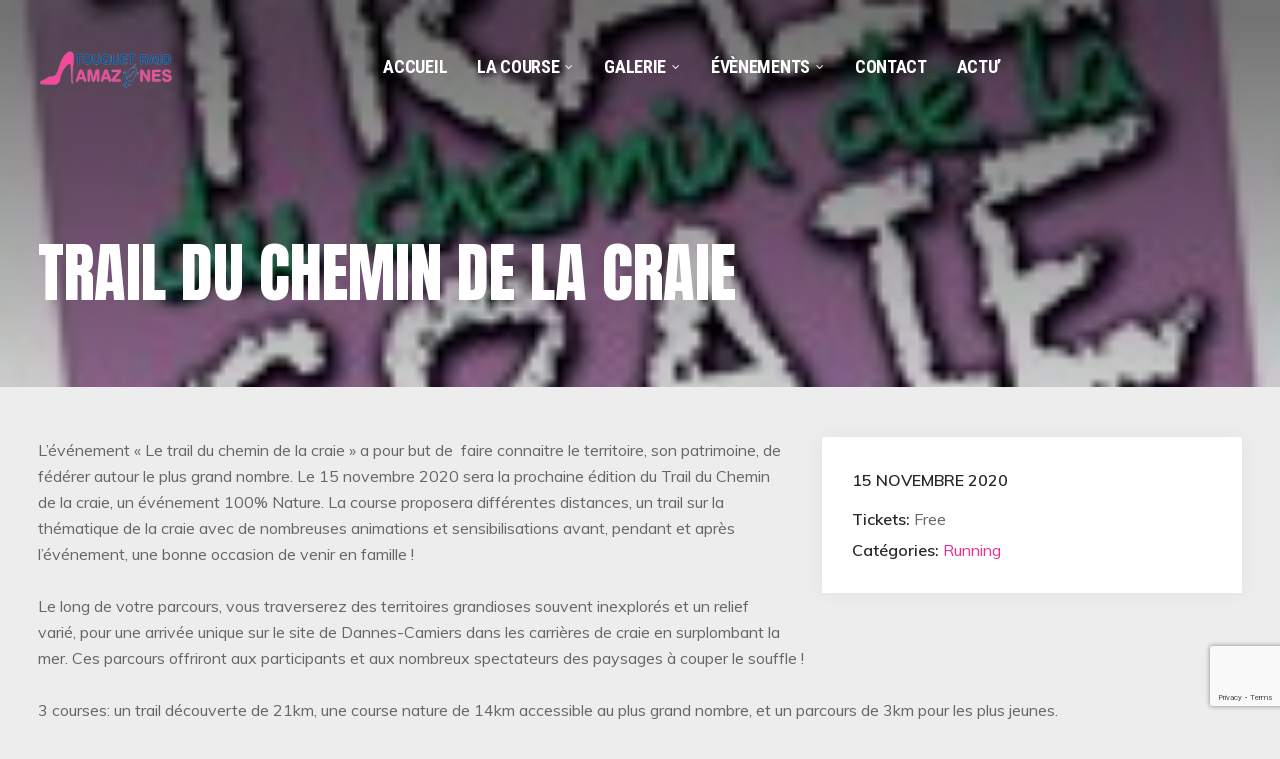

--- FILE ---
content_type: text/html; charset=UTF-8
request_url: https://touquetraidamazones.com/events/event/trail-des-2-baies-3/
body_size: 16575
content:
<!doctype html>
<html lang="fr-FR">
<head>
	<meta charset="UTF-8">
	<meta name="viewport" content="width=device-width, initial-scale=1">
			<meta property="og:title" content="TRAIL DU CHEMIN DE LA CRAIE" />
	<meta property="og:site_name" content="Touquet Raid Amazones" />
		<meta name="twitter:image" content="https://touquetraidamazones.com/wp-content/uploads/2020/02/logo-Copier.jpg" />
	<meta property="og:image" content="https://touquetraidamazones.com/wp-content/uploads/2020/02/logo-Copier.jpg" />
	<meta property="og:image:secure_url" content="https://touquetraidamazones.com/wp-content/uploads/2020/02/logo-Copier.jpg" />
			<link rel="profile" href="https://gmpg.org/xfn/11">
	<link rel="pingback" href="https://touquetraidamazones.com/xmlrpc.php" />
	<title>TRAIL DU CHEMIN DE LA CRAIE &#8211; Touquet Raid Amazones</title>
<meta name='robots' content='max-image-preview:large' />
<link rel='dns-prefetch' href='//www.googletagmanager.com' />
<link rel='dns-prefetch' href='//fonts.googleapis.com' />
<link rel="alternate" type="application/rss+xml" title="Touquet Raid Amazones &raquo; Flux" href="https://touquetraidamazones.com/feed/" />
<link rel="alternate" type="application/rss+xml" title="Touquet Raid Amazones &raquo; Flux des commentaires" href="https://touquetraidamazones.com/comments/feed/" />
<link rel="alternate" type="application/rss+xml" title="Touquet Raid Amazones &raquo; TRAIL DU CHEMIN DE LA CRAIE Flux des commentaires" href="https://touquetraidamazones.com/events/event/trail-des-2-baies-3/feed/" />
<script type="text/javascript">
/* <![CDATA[ */
window._wpemojiSettings = {"baseUrl":"https:\/\/s.w.org\/images\/core\/emoji\/15.0.3\/72x72\/","ext":".png","svgUrl":"https:\/\/s.w.org\/images\/core\/emoji\/15.0.3\/svg\/","svgExt":".svg","source":{"concatemoji":"https:\/\/touquetraidamazones.com\/wp-includes\/js\/wp-emoji-release.min.js?ver=6.5.7"}};
/*! This file is auto-generated */
!function(i,n){var o,s,e;function c(e){try{var t={supportTests:e,timestamp:(new Date).valueOf()};sessionStorage.setItem(o,JSON.stringify(t))}catch(e){}}function p(e,t,n){e.clearRect(0,0,e.canvas.width,e.canvas.height),e.fillText(t,0,0);var t=new Uint32Array(e.getImageData(0,0,e.canvas.width,e.canvas.height).data),r=(e.clearRect(0,0,e.canvas.width,e.canvas.height),e.fillText(n,0,0),new Uint32Array(e.getImageData(0,0,e.canvas.width,e.canvas.height).data));return t.every(function(e,t){return e===r[t]})}function u(e,t,n){switch(t){case"flag":return n(e,"\ud83c\udff3\ufe0f\u200d\u26a7\ufe0f","\ud83c\udff3\ufe0f\u200b\u26a7\ufe0f")?!1:!n(e,"\ud83c\uddfa\ud83c\uddf3","\ud83c\uddfa\u200b\ud83c\uddf3")&&!n(e,"\ud83c\udff4\udb40\udc67\udb40\udc62\udb40\udc65\udb40\udc6e\udb40\udc67\udb40\udc7f","\ud83c\udff4\u200b\udb40\udc67\u200b\udb40\udc62\u200b\udb40\udc65\u200b\udb40\udc6e\u200b\udb40\udc67\u200b\udb40\udc7f");case"emoji":return!n(e,"\ud83d\udc26\u200d\u2b1b","\ud83d\udc26\u200b\u2b1b")}return!1}function f(e,t,n){var r="undefined"!=typeof WorkerGlobalScope&&self instanceof WorkerGlobalScope?new OffscreenCanvas(300,150):i.createElement("canvas"),a=r.getContext("2d",{willReadFrequently:!0}),o=(a.textBaseline="top",a.font="600 32px Arial",{});return e.forEach(function(e){o[e]=t(a,e,n)}),o}function t(e){var t=i.createElement("script");t.src=e,t.defer=!0,i.head.appendChild(t)}"undefined"!=typeof Promise&&(o="wpEmojiSettingsSupports",s=["flag","emoji"],n.supports={everything:!0,everythingExceptFlag:!0},e=new Promise(function(e){i.addEventListener("DOMContentLoaded",e,{once:!0})}),new Promise(function(t){var n=function(){try{var e=JSON.parse(sessionStorage.getItem(o));if("object"==typeof e&&"number"==typeof e.timestamp&&(new Date).valueOf()<e.timestamp+604800&&"object"==typeof e.supportTests)return e.supportTests}catch(e){}return null}();if(!n){if("undefined"!=typeof Worker&&"undefined"!=typeof OffscreenCanvas&&"undefined"!=typeof URL&&URL.createObjectURL&&"undefined"!=typeof Blob)try{var e="postMessage("+f.toString()+"("+[JSON.stringify(s),u.toString(),p.toString()].join(",")+"));",r=new Blob([e],{type:"text/javascript"}),a=new Worker(URL.createObjectURL(r),{name:"wpTestEmojiSupports"});return void(a.onmessage=function(e){c(n=e.data),a.terminate(),t(n)})}catch(e){}c(n=f(s,u,p))}t(n)}).then(function(e){for(var t in e)n.supports[t]=e[t],n.supports.everything=n.supports.everything&&n.supports[t],"flag"!==t&&(n.supports.everythingExceptFlag=n.supports.everythingExceptFlag&&n.supports[t]);n.supports.everythingExceptFlag=n.supports.everythingExceptFlag&&!n.supports.flag,n.DOMReady=!1,n.readyCallback=function(){n.DOMReady=!0}}).then(function(){return e}).then(function(){var e;n.supports.everything||(n.readyCallback(),(e=n.source||{}).concatemoji?t(e.concatemoji):e.wpemoji&&e.twemoji&&(t(e.twemoji),t(e.wpemoji)))}))}((window,document),window._wpemojiSettings);
/* ]]> */
</script>
<style id='wp-emoji-styles-inline-css' type='text/css'>

	img.wp-smiley, img.emoji {
		display: inline !important;
		border: none !important;
		box-shadow: none !important;
		height: 1em !important;
		width: 1em !important;
		margin: 0 0.07em !important;
		vertical-align: -0.1em !important;
		background: none !important;
		padding: 0 !important;
	}
</style>
<link rel='stylesheet' id='wp-block-library-css' href='https://touquetraidamazones.com/wp-includes/css/dist/block-library/style.min.css?ver=6.5.7' type='text/css' media='all' />
<style id='classic-theme-styles-inline-css' type='text/css'>
/*! This file is auto-generated */
.wp-block-button__link{color:#fff;background-color:#32373c;border-radius:9999px;box-shadow:none;text-decoration:none;padding:calc(.667em + 2px) calc(1.333em + 2px);font-size:1.125em}.wp-block-file__button{background:#32373c;color:#fff;text-decoration:none}
</style>
<style id='global-styles-inline-css' type='text/css'>
body{--wp--preset--color--black: #000000;--wp--preset--color--cyan-bluish-gray: #abb8c3;--wp--preset--color--white: #ffffff;--wp--preset--color--pale-pink: #f78da7;--wp--preset--color--vivid-red: #cf2e2e;--wp--preset--color--luminous-vivid-orange: #ff6900;--wp--preset--color--luminous-vivid-amber: #fcb900;--wp--preset--color--light-green-cyan: #7bdcb5;--wp--preset--color--vivid-green-cyan: #00d084;--wp--preset--color--pale-cyan-blue: #8ed1fc;--wp--preset--color--vivid-cyan-blue: #0693e3;--wp--preset--color--vivid-purple: #9b51e0;--wp--preset--gradient--vivid-cyan-blue-to-vivid-purple: linear-gradient(135deg,rgba(6,147,227,1) 0%,rgb(155,81,224) 100%);--wp--preset--gradient--light-green-cyan-to-vivid-green-cyan: linear-gradient(135deg,rgb(122,220,180) 0%,rgb(0,208,130) 100%);--wp--preset--gradient--luminous-vivid-amber-to-luminous-vivid-orange: linear-gradient(135deg,rgba(252,185,0,1) 0%,rgba(255,105,0,1) 100%);--wp--preset--gradient--luminous-vivid-orange-to-vivid-red: linear-gradient(135deg,rgba(255,105,0,1) 0%,rgb(207,46,46) 100%);--wp--preset--gradient--very-light-gray-to-cyan-bluish-gray: linear-gradient(135deg,rgb(238,238,238) 0%,rgb(169,184,195) 100%);--wp--preset--gradient--cool-to-warm-spectrum: linear-gradient(135deg,rgb(74,234,220) 0%,rgb(151,120,209) 20%,rgb(207,42,186) 40%,rgb(238,44,130) 60%,rgb(251,105,98) 80%,rgb(254,248,76) 100%);--wp--preset--gradient--blush-light-purple: linear-gradient(135deg,rgb(255,206,236) 0%,rgb(152,150,240) 100%);--wp--preset--gradient--blush-bordeaux: linear-gradient(135deg,rgb(254,205,165) 0%,rgb(254,45,45) 50%,rgb(107,0,62) 100%);--wp--preset--gradient--luminous-dusk: linear-gradient(135deg,rgb(255,203,112) 0%,rgb(199,81,192) 50%,rgb(65,88,208) 100%);--wp--preset--gradient--pale-ocean: linear-gradient(135deg,rgb(255,245,203) 0%,rgb(182,227,212) 50%,rgb(51,167,181) 100%);--wp--preset--gradient--electric-grass: linear-gradient(135deg,rgb(202,248,128) 0%,rgb(113,206,126) 100%);--wp--preset--gradient--midnight: linear-gradient(135deg,rgb(2,3,129) 0%,rgb(40,116,252) 100%);--wp--preset--font-size--small: 13px;--wp--preset--font-size--medium: 20px;--wp--preset--font-size--large: 36px;--wp--preset--font-size--x-large: 42px;--wp--preset--font-family--inter: "Inter", sans-serif;--wp--preset--font-family--cardo: Cardo;--wp--preset--spacing--20: 0.44rem;--wp--preset--spacing--30: 0.67rem;--wp--preset--spacing--40: 1rem;--wp--preset--spacing--50: 1.5rem;--wp--preset--spacing--60: 2.25rem;--wp--preset--spacing--70: 3.38rem;--wp--preset--spacing--80: 5.06rem;--wp--preset--shadow--natural: 6px 6px 9px rgba(0, 0, 0, 0.2);--wp--preset--shadow--deep: 12px 12px 50px rgba(0, 0, 0, 0.4);--wp--preset--shadow--sharp: 6px 6px 0px rgba(0, 0, 0, 0.2);--wp--preset--shadow--outlined: 6px 6px 0px -3px rgba(255, 255, 255, 1), 6px 6px rgba(0, 0, 0, 1);--wp--preset--shadow--crisp: 6px 6px 0px rgba(0, 0, 0, 1);}:where(.is-layout-flex){gap: 0.5em;}:where(.is-layout-grid){gap: 0.5em;}body .is-layout-flex{display: flex;}body .is-layout-flex{flex-wrap: wrap;align-items: center;}body .is-layout-flex > *{margin: 0;}body .is-layout-grid{display: grid;}body .is-layout-grid > *{margin: 0;}:where(.wp-block-columns.is-layout-flex){gap: 2em;}:where(.wp-block-columns.is-layout-grid){gap: 2em;}:where(.wp-block-post-template.is-layout-flex){gap: 1.25em;}:where(.wp-block-post-template.is-layout-grid){gap: 1.25em;}.has-black-color{color: var(--wp--preset--color--black) !important;}.has-cyan-bluish-gray-color{color: var(--wp--preset--color--cyan-bluish-gray) !important;}.has-white-color{color: var(--wp--preset--color--white) !important;}.has-pale-pink-color{color: var(--wp--preset--color--pale-pink) !important;}.has-vivid-red-color{color: var(--wp--preset--color--vivid-red) !important;}.has-luminous-vivid-orange-color{color: var(--wp--preset--color--luminous-vivid-orange) !important;}.has-luminous-vivid-amber-color{color: var(--wp--preset--color--luminous-vivid-amber) !important;}.has-light-green-cyan-color{color: var(--wp--preset--color--light-green-cyan) !important;}.has-vivid-green-cyan-color{color: var(--wp--preset--color--vivid-green-cyan) !important;}.has-pale-cyan-blue-color{color: var(--wp--preset--color--pale-cyan-blue) !important;}.has-vivid-cyan-blue-color{color: var(--wp--preset--color--vivid-cyan-blue) !important;}.has-vivid-purple-color{color: var(--wp--preset--color--vivid-purple) !important;}.has-black-background-color{background-color: var(--wp--preset--color--black) !important;}.has-cyan-bluish-gray-background-color{background-color: var(--wp--preset--color--cyan-bluish-gray) !important;}.has-white-background-color{background-color: var(--wp--preset--color--white) !important;}.has-pale-pink-background-color{background-color: var(--wp--preset--color--pale-pink) !important;}.has-vivid-red-background-color{background-color: var(--wp--preset--color--vivid-red) !important;}.has-luminous-vivid-orange-background-color{background-color: var(--wp--preset--color--luminous-vivid-orange) !important;}.has-luminous-vivid-amber-background-color{background-color: var(--wp--preset--color--luminous-vivid-amber) !important;}.has-light-green-cyan-background-color{background-color: var(--wp--preset--color--light-green-cyan) !important;}.has-vivid-green-cyan-background-color{background-color: var(--wp--preset--color--vivid-green-cyan) !important;}.has-pale-cyan-blue-background-color{background-color: var(--wp--preset--color--pale-cyan-blue) !important;}.has-vivid-cyan-blue-background-color{background-color: var(--wp--preset--color--vivid-cyan-blue) !important;}.has-vivid-purple-background-color{background-color: var(--wp--preset--color--vivid-purple) !important;}.has-black-border-color{border-color: var(--wp--preset--color--black) !important;}.has-cyan-bluish-gray-border-color{border-color: var(--wp--preset--color--cyan-bluish-gray) !important;}.has-white-border-color{border-color: var(--wp--preset--color--white) !important;}.has-pale-pink-border-color{border-color: var(--wp--preset--color--pale-pink) !important;}.has-vivid-red-border-color{border-color: var(--wp--preset--color--vivid-red) !important;}.has-luminous-vivid-orange-border-color{border-color: var(--wp--preset--color--luminous-vivid-orange) !important;}.has-luminous-vivid-amber-border-color{border-color: var(--wp--preset--color--luminous-vivid-amber) !important;}.has-light-green-cyan-border-color{border-color: var(--wp--preset--color--light-green-cyan) !important;}.has-vivid-green-cyan-border-color{border-color: var(--wp--preset--color--vivid-green-cyan) !important;}.has-pale-cyan-blue-border-color{border-color: var(--wp--preset--color--pale-cyan-blue) !important;}.has-vivid-cyan-blue-border-color{border-color: var(--wp--preset--color--vivid-cyan-blue) !important;}.has-vivid-purple-border-color{border-color: var(--wp--preset--color--vivid-purple) !important;}.has-vivid-cyan-blue-to-vivid-purple-gradient-background{background: var(--wp--preset--gradient--vivid-cyan-blue-to-vivid-purple) !important;}.has-light-green-cyan-to-vivid-green-cyan-gradient-background{background: var(--wp--preset--gradient--light-green-cyan-to-vivid-green-cyan) !important;}.has-luminous-vivid-amber-to-luminous-vivid-orange-gradient-background{background: var(--wp--preset--gradient--luminous-vivid-amber-to-luminous-vivid-orange) !important;}.has-luminous-vivid-orange-to-vivid-red-gradient-background{background: var(--wp--preset--gradient--luminous-vivid-orange-to-vivid-red) !important;}.has-very-light-gray-to-cyan-bluish-gray-gradient-background{background: var(--wp--preset--gradient--very-light-gray-to-cyan-bluish-gray) !important;}.has-cool-to-warm-spectrum-gradient-background{background: var(--wp--preset--gradient--cool-to-warm-spectrum) !important;}.has-blush-light-purple-gradient-background{background: var(--wp--preset--gradient--blush-light-purple) !important;}.has-blush-bordeaux-gradient-background{background: var(--wp--preset--gradient--blush-bordeaux) !important;}.has-luminous-dusk-gradient-background{background: var(--wp--preset--gradient--luminous-dusk) !important;}.has-pale-ocean-gradient-background{background: var(--wp--preset--gradient--pale-ocean) !important;}.has-electric-grass-gradient-background{background: var(--wp--preset--gradient--electric-grass) !important;}.has-midnight-gradient-background{background: var(--wp--preset--gradient--midnight) !important;}.has-small-font-size{font-size: var(--wp--preset--font-size--small) !important;}.has-medium-font-size{font-size: var(--wp--preset--font-size--medium) !important;}.has-large-font-size{font-size: var(--wp--preset--font-size--large) !important;}.has-x-large-font-size{font-size: var(--wp--preset--font-size--x-large) !important;}
.wp-block-navigation a:where(:not(.wp-element-button)){color: inherit;}
:where(.wp-block-post-template.is-layout-flex){gap: 1.25em;}:where(.wp-block-post-template.is-layout-grid){gap: 1.25em;}
:where(.wp-block-columns.is-layout-flex){gap: 2em;}:where(.wp-block-columns.is-layout-grid){gap: 2em;}
.wp-block-pullquote{font-size: 1.5em;line-height: 1.6;}
</style>
<link rel='stylesheet' id='contact-form-7-css' href='https://touquetraidamazones.com/wp-content/plugins/contact-form-7/includes/css/styles.css?ver=5.9.8' type='text/css' media='all' />
<link rel='stylesheet' id='events-maker-front-css' href='https://touquetraidamazones.com/wp-content/plugins/events-maker/css/front.css?ver=6.5.7' type='text/css' media='all' />
<link rel='stylesheet' id='woocommerce-layout-css' href='https://touquetraidamazones.com/wp-content/plugins/woocommerce/assets/css/woocommerce-layout.css?ver=9.4.4' type='text/css' media='all' />
<link rel='stylesheet' id='woocommerce-smallscreen-css' href='https://touquetraidamazones.com/wp-content/plugins/woocommerce/assets/css/woocommerce-smallscreen.css?ver=9.4.4' type='text/css' media='only screen and (max-width: 768px)' />
<link rel='stylesheet' id='woocommerce-general-css' href='https://touquetraidamazones.com/wp-content/plugins/woocommerce/assets/css/woocommerce.css?ver=9.4.4' type='text/css' media='all' />
<style id='woocommerce-inline-inline-css' type='text/css'>
.woocommerce form .form-row .required { visibility: visible; }
</style>
<link rel='stylesheet' id='mudrace-progression-style-css' href='https://touquetraidamazones.com/wp-content/themes/mudrace-progression/style.css?ver=6.5.7' type='text/css' media='all' />
<link rel='stylesheet' id='mudrace-progression-google-fonts-css' href='//fonts.googleapis.com/css?family=Muli%3A400%2C600%2C700%7CAnton%3A400%7CRoboto+Condensed%3A700%7C%26subset%3Dlatin&#038;ver=1.0.0' type='text/css' media='all' />
<link rel='stylesheet' id='font-awesome-css' href='https://touquetraidamazones.com/wp-content/plugins/elementor/assets/lib/font-awesome/css/font-awesome.min.css?ver=4.7.0' type='text/css' media='all' />
<link rel='stylesheet' id='progression-studios-custom-style-css' href='https://touquetraidamazones.com/wp-content/themes/mudrace-progression/css/progression_studios_custom_styles.css?ver=6.5.7' type='text/css' media='all' />
<style id='progression-studios-custom-style-inline-css' type='text/css'>

	
	
	
	
	
	body #logo-pro img {
		width:141px;
		padding-top:0px;
		padding-bottom:0px;
	}
	a, .event-single-map-meta .entry-meta .date a:hover, h2.progression-event-title a:hover, ul.progression-post-meta a:hover, #progression-studios-woocommerce-single-bottom .woocommerce-tabs ul.wc-tabs li.active a {
		color:#ec2d8d;
	}
	#progression-studios-woocommerce-single-bottom .woocommerce-tabs ul.wc-tabs li.active {
		border-top-color:#ec2d8d;
	}
	a:hover {
		color:#1287c6;
	}
	#mudrace-progression-header-top .sf-mega, header ul .sf-mega {margin-left:-600px; width:1200px;}
	body .elementor-section.elementor-section-boxed > .elementor-container {max-width:1200px;}
	.width-container-pro {  width:1200px; }
	
	body.progression-studios-header-sidebar-before #progression-inline-icons .progression-studios-social-icons, body.progression-studios-header-sidebar-before:before, header#masthead-pro {
		
		background-repeat: no-repeat; background-position:center center; background-size: cover;
	}
	body {
		background-color:#ededed;
		
		background-repeat: no-repeat; background-position:center center; background-size: cover; background-attachment: fixed;
	}
	#page-title-pro {
		background-color:#2a2b3d;
		
		background-image:url(https://touquetraidamazones.com/wp-content/uploads/2020/02/bigstock-Team-helping-to-cross-mud-pit-116872709.jpg);
		background-repeat: no-repeat; background-position:center center; background-size: cover;
	}
	body.single-post #page-title-pro { 
		 
	}
	#progression-studios-page-title-container {
		padding-top:240px;
		padding-bottom:80px;
		text-align:left;
	}
	body.single-post #progression-studios-page-title-container {
		text-align:left;
	}
	#progression-studios-post-page-title {
		background-color:#2a2b3d;
		background-image:url(https://touquetraidamazones.com/wp-content/uploads/2020/02/bigstock-Team-helping-to-cross-mud-pit-116872709.jpg);
		background-repeat: no-repeat; background-position:center center; background-size: cover;
		padding-top:130px;
		padding-bottom:125px;
	}
	#progression-studios-post-page-title:before, #page-title-pro:before {
			background: -moz-linear-gradient(top, rgba(0,0,0,0.55) 5%, rgba(0,0,0,0.2) 100%);
			background: -webkit-linear-gradient(top, rgba(0,0,0,0.55) 5%,rgba(0,0,0,0.2) 100%);
			background: linear-gradient(to bottom, rgba(0,0,0,0.55) 5%, rgba(0,0,0,0.2) 100%);
		}
	body.single-post #page-title-pro:before {
			background: -moz-linear-gradient(top, rgba(0,0,0,0.5) 5%, rgba(0,0,0,0.65) 100%);
			background: -webkit-linear-gradient(top, rgba(0,0,0,0.5) 5%,rgba(0,0,0,0.65) 100%);
			background: linear-gradient(to bottom, rgba(0,0,0,0.5) 5%, rgba(0,0,0,0.65) 100%);
		}
	
	.sidebar h4.widget-title:before { background-color:#d6d6d6; }
	ul.progression-studios-header-social-icons li a {
		margin-top:10px;
		margin-bottom:9px;
		background:#ffffff;
		color:#140749;
	}
	
	#mudrace-progression-header-top ul.progression-studios-header-social-icons li a {
		background:#ffffff;
		color:#140749;
	}
	#mudrace-progression-header-top ul.progression-studios-header-social-icons li a:hover,
	ul.progression-studios-header-social-icons li a:hover {
		background:rgba(255,255,255,  0.8);
		color:#140749;
	}
	/* START BLOG STYLES */	
	#page-title-pro.page-title-pro-post-page {
		
		
		background-repeat: no-repeat; background-position:center center; background-size: cover;
	}
	.progression-blog-content {
		background:#ffffff;
	}
	.progression-studios-feaured-image {background:#ffffff;}
	.progression-studios-feaured-image:hover a img { opacity:1;}
	h2.progression-blog-title a {color:#282828;}
	h2.progression-blog-title a:hover {color:#35b463;}
	.progression-portfolio-post-content {background:#ffffff;}
	/* END BLOG STYLES */
	
	/* START SHOP STYLES */
	.progression-studios-shop-index-content {
		background: #ffffff;
		border-color:rgba(0,0,0,0.09);
	}

	ul.products li.product .progression-studios-shop-index-content .star-rating {display:none;}	
	/* END SHOP STYLES */
	
	/* START BUTTON STYLES */
	.infinite-nav-pro a:hover {
		color:#ffffff;
		background:#ec2d8d;
		border-color:#ec2d8d;
	}
	.underline:before {
		background:#ec2d8d;
	}
	.widget select,
	.woocommerce-page form.woocommerce-ordering select,
	.wpneo-fields input[type='number'], .wpneo-fields input[type='text'], .wpneo-fields input[type='email'], .wpneo-fields input[type='password'],  .wpneo-fields textarea, .campaign_update_field_copy  input, .campaign_update_field_copy  textarea, #campaign_update_addon_field input, #campaign_update_addon_field textarea,
	.woocommerce input, #content-pro .woocommerce table.shop_table .coupon input#coupon_code, #content-pro .woocommerce table.shop_table input, form.checkout.woocommerce-checkout textarea.input-text, form.checkout.woocommerce-checkout input.input-text,
	.post-password-form input, .search-form input.search-field, .wpcf7 select, #respond textarea, #respond input, .wpcf7-form input, .wpcf7-form textarea {
		background-color:#ffffff;
		border-color:rgba(0,0,0,0.13);
	}
	.wp-block-button a.wp-block-button__link,
	.post-password-form input[type=submit], #respond input.submit, .wpcf7-form input.wpcf7-submit {
		font-size:14px;
	}
	
	.helpmeout-rewards-select_button button.select_rewards_button,
	#boxed-layout-pro .woocommerce .shop_table input.button, #boxed-layout-pro .form-submit input#submit, #boxed-layout-pro #customer_login input.button, #boxed-layout-pro .woocommerce-checkout-payment input.button, #boxed-layout-pro button.button, #boxed-layout-pro a.button  {
		font-size:14px;
	}
	
	
	.woocommerce-page form.woocommerce-ordering select,
	.wp-block-button a.wp-block-button__link,
	#reward_options input.button,
	#wpneo-registration input#user-registration-btn,
	#campaign_update_addon_field input.removecampaignupdate, button#wpneo-update-save, input#addcampaignupdate,
	button#cc-image-upload-file-button,
	input.wpneo-submit-campaign, input#wpneo_active_edit_form, .wpneo-buttons-group button#wpneo-edit, .wpneo-buttons-group button#wpneo-dashboard-btn-cancel, .wpneo-buttons-group button#wpneo-password-save, .wpneo-buttons-group button#wpneo-dashboard-save, .wpneo-buttons-group button#wpneo-contact-save, .wpneo-buttons-group button#wpneo-profile-save, button.wpneo_donate_button,
	.woocommerce input, #content-pro .woocommerce table.shop_table .coupon input#coupon_code, #content-pro .woocommerce table.shop_table input, form.checkout.woocommerce-checkout textarea.input-text, form.checkout.woocommerce-checkout input.input-text,
	#progression-checkout-basket a.cart-button-header-cart, .wpcf7 select, .post-password-form input, #respond textarea, #respond input, .wpcf7-form input, .wpcf7-form textarea {
		border-radius:5px;
	}
	#helpmeeout-login-form:before {
		border-bottom: 8px solid #ec2d8d;
	}
	.sidebar h4.widget-title:after,
	#helpmeeout-login-form,
	.product #campaign_loved_html,
	ul.wpneo-crowdfunding-update li:hover span.round-circle,
	.entry-footer .term-list.event-tag a:hover,
	.tags-progression a:hover,
	.progression-page-nav a:hover, .progression-page-nav span, #content-pro ul.page-numbers li a:hover, #content-pro ul.page-numbers li span.current {
		color:#ffffff;
		background:#ec2d8d;
	}
	.progression-page-nav a:hover span {
		color:#ffffff;
	}
	#progression-checkout-basket a.cart-button-header-cart, .flex-direction-nav a:hover, #boxed-layout-pro .woocommerce-shop-single .summary button.button,
	#boxed-layout-pro .woocommerce-shop-single .summary a.button,
	body .mc4wp-form input[type='submit'] {
		color:#ffffff;
		background:#ec2d8d;
	}
	
	#special-savings-homepage .wpcf7-form input.wpcf7-submit:hover,
	.wp-block-button a.wp-block-button__link,
	.woocommerce form input.button,
	.woocommerce form input.woocommerce-Button,
	.helpmeout-rewards-select_button button.select_rewards_button,
	button.wpneo_donate_button,
	.sidebar ul.progression-studios-social-widget li a,
	footer#site-footer .tagcloud a, .tagcloud a, body .woocommerce nav.woocommerce-MyAccount-navigation li.is-active a,
	.post-password-form input[type=submit], #respond input.submit, .wpcf7-form input.wpcf7-submit,
	#boxed-layout-pro .woocommerce .shop_table input.button, #boxed-layout-pro .form-submit input#submit, #boxed-layout-pro #customer_login input.button, #boxed-layout-pro .woocommerce-checkout-payment input.button, #boxed-layout-pro button.button, #boxed-layout-pro a.button {
		color:#ffffff;
		background:#ec2d8d;
		border-radius:30px;
		letter-spacing:0em;
	}
	.entry-footer .term-list.event-tag a:hover,
	.tags-progression a:hover {
		color:#ffffff;
		background:#ec2d8d;
	}
	.mobile-menu-icon-pro span.progression-mobile-menu-text,
	#boxed-layout-pro .woocommerce-shop-single .summary button.button,
	#boxed-layout-pro .woocommerce-shop-single .summary a.button {
		letter-spacing:0em;
	}
	body .woocommerce nav.woocommerce-MyAccount-navigation li.is-active a {
	border-radius:0px;
	}
	
	.widget select:focus,
	#progression-studios-woocommerce-single-top table.variations td.value select:focus,
	.woocommerce-page form.woocommerce-ordering select:focus,
	.wpneo-fields input[type='number']:focus, #wpneofrontenddata .wpneo-fields select:focus, .campaign_update_field_copy  input:focus, .campaign_update_field_copy  textarea:focus, #campaign_update_addon_field input:focus, #campaign_update_addon_field textarea:focus, .wpneo-fields input[type='text']:focus, .wpneo-fields input[type='email']:focus, .wpneo-fields input[type='password']:focus,  .wpneo-fields textarea:focus {
		border-color:#ec2d8d;
	}
	.dashboard-head-date input[type='text']:focus,
	#panel-search-progression .search-form input.search-field:focus, blockquote.alignleft, blockquote.alignright, body .woocommerce-shop-single table.variations td.value select:focus, .woocommerce input:focus, #content-pro .woocommerce table.shop_table .coupon input#coupon_code:focus, body #content-pro .woocommerce table.shop_table input:focus, body #content-pro .woocommerce form.checkout.woocommerce-checkout input.input-text:focus, body #content-pro .woocommerce form.checkout.woocommerce-checkout textarea.input-text:focus, form.checkout.woocommerce-checkout input.input-text:focus, form#mc-embedded-subscribe-form  .mc-field-group input:focus, .wpcf7-form select:focus, blockquote, .post-password-form input:focus, .search-form input.search-field:focus, #respond textarea:focus, #respond input:focus, .wpcf7-form input:focus, .wpcf7-form textarea:focus,
	.widget.widget_price_filter form .price_slider_wrapper .price_slider .ui-slider-handle {
		border-color:#ec2d8d;
		outline:none;
	}
	body .woocommerce .woocommerce-MyAccount-content {
		border-left-color:#ec2d8d;
	}
	.widget.widget_price_filter form .price_slider_wrapper .price_slider .ui-slider-range {
		background:#ec2d8d;
	}
	.wp-block-button a.wp-block-button__link:hover,
	.woocommerce form input.button:hover,
	.woocommerce form input.woocommerce-Button:hover,
	body #progression-checkout-basket a.cart-button-header-cart:hover, #boxed-layout-pro .woocommerce-shop-single .summary button.button:hover,
	#boxed-layout-pro .woocommerce-shop-single .summary a.button:hover, body .mc4wp-form input[type='submit']:hover, .progression-studios-blog-cat-overlay a, .progression-studios-blog-cat-overlay a:hover,
	.sidebar ul.progression-studios-social-widget li a:hover,
	footer#site-footer .tagcloud a:hover, .tagcloud a:hover, #boxed-layout-pro .woocommerce .shop_table input.button:hover, #boxed-layout-pro .form-submit input#submit:hover, #boxed-layout-pro #customer_login input.button:hover, #boxed-layout-pro .woocommerce-checkout-payment input.button:hover, #boxed-layout-pro button.button:hover, #boxed-layout-pro a.button:hover, .post-password-form input[type=submit]:hover, #respond input.submit:hover, .wpcf7-form input.wpcf7-submit:hover {
		color:#ffffff;
		background:#023d88;
	}
	.sidebar .star-rating,
	.comment-form-rating .stars a,
	.commentlist .star-rating,
	#progression-studios-woocommerce-single-top .star-rating,
	#content-pro ul.products .star-rating {
		color:#023d88;
	}
	.highlight-pro:before {
		background:#023d88;
	}
	/* END BUTTON STYLES */
	
	/* START Sticky Nav Styles */
	.progression-sticky-scrolled #progression-studios-nav-bg,
	.progression-studios-transparent-header .progression-sticky-scrolled #progression-studios-nav-bg,
	.progression-studios-transparent-header .progression-sticky-scrolled header#masthead-pro, .progression-sticky-scrolled header#masthead-pro, #progression-sticky-header.progression-sticky-scrolled { background-color:rgba(0,0,0,0.7); }
	body .progression-sticky-scrolled #logo-pro img {
		
		
		
	}
	
		
	
	
	/* END Sticky Nav Styles */
	/* START Main Navigation Customizer Styles */
	#progression-shopping-cart-count a.progression-count-icon-nav, nav#site-navigation { letter-spacing: -0.02em; }
	
	#progression-inline-icons .progression-studios-social-icons a {
		color:#ffffff;
		padding-top:55px;
		padding-bottom:55px;
		font-size:21px;
	}
	
	.sf-menu ul {
		margin-top:-24px;
	}
	.sf-menu ul ul {
		margin-top:0px;
	}
	.sf-menu a:before {
		margin-top:12px;
	}
	
	.mobile-menu-icon-pro {
		min-width:24px;
		color:#ffffff;
		padding-top:55px;
		padding-bottom:53px;
		font-size:24px;
	}
	.mobile-menu-icon-pro:hover, .active-mobile-icon-pro .mobile-menu-icon-pro {
		color:#ffffff;
	}
	.mobile-menu-icon-pro span.progression-mobile-menu-text {
		font-size:18px;
	}
	#progression-shopping-cart-count span.progression-cart-count {
		top:57px;
	}
	#progression-shopping-cart-count a.progression-count-icon-nav i.shopping-cart-header-icon {
		color:#ffffff;
		padding-top:53px;
		padding-bottom:53px;
		font-size:28px;
	}
	.progression-sticky-scrolled #progression-shopping-cart-count a.progression-count-icon-nav i.shopping-cart-header-icon {
		color:#ffffff;
	}
	.progression-sticky-scrolled  #progression-shopping-cart-count a.progression-count-icon-nav i.shopping-cart-header-icon:hover,
	.progression-sticky-scrolled  .activated-class #progression-shopping-cart-count a.progression-count-icon-nav i.shopping-cart-header-icon,
	#progression-shopping-cart-count a.progression-count-icon-nav i.shopping-cart-header-icon:hover,
	.activated-class #progression-shopping-cart-count a.progression-count-icon-nav i.shopping-cart-header-icon { 
		color:#ffffff;
	}
	ul.progression-studios-call-to-action li a {
		margin-top:43px;
		font-size:15px;
	}
	#progression-studios-header-search-icon i.pe-7s-search span, #progression-studios-header-login-container a.progresion-studios-login-icon span {
		font-size:18px;
	}
	#progression-studios-header-login-container a.progresion-studios-login-icon i.fa-sign-in {
		font-size:24px;
	}
	
	#progression-studios-header-search-icon i.pe-7s-search {
		color:#ffffff;
		padding-top:54px;
		padding-bottom:30px;
		font-size:26px;
	}
	.sf-menu a {
		color:#ffffff;
		padding-top:58px;
		padding-bottom:58px;
		font-size:18px;
		
	}
	.progression_studios_force_light_navigation_color .progression-sticky-scrolled  #progression-inline-icons .progression-studios-social-icons a,
	.progression_studios_force_dark_navigation_color .progression-sticky-scrolled  #progression-inline-icons .progression-studios-social-icons a,
	.progression_studios_force_dark_navigation_color .progression-sticky-scrolled #progression-studios-header-search-icon i.pe-7s-search, 
	.progression_studios_force_dark_navigation_color .progression-sticky-scrolled #progression-studios-header-login-container a.progresion-studios-login-icon, 
	.progression_studios_force_dark_navigation_color .progression-sticky-scrolled .sf-menu a,
	.progression_studios_force_light_navigation_color .progression-sticky-scrolled #progression-studios-header-search-icon i.pe-7s-search,
	.progression_studios_force_light_navigation_color .progression-sticky-scrolled #progression-studios-header-login-container a.progresion-studios-login-icon, 
	.progression_studios_force_light_navigation_color .progression-sticky-scrolled .sf-menu a  {
		color:#ffffff;
	}
	
		.sf-menu a:before {
			background:#ea328c;
		}
		.sf-menu a:hover:before, .sf-menu li.sfHover a:before, .sf-menu li.current-menu-item a:before {
			opacity:1;
			background:#ea328c;
		}
		.progression_studios_force_dark_navigation_color .progression-sticky-scrolled .sf-menu a:before, 
		.progression_studios_force_dark_navigation_color .progression-sticky-scrolled .sf-menu a:hover:before, 
		.progression_studios_force_dark_navigation_color .progression-sticky-scrolled .sf-menu li.sfHover a:before, 
		.progression_studios_force_dark_navigation_color .progression-sticky-scrolled .sf-menu li.current-menu-item a:before,
	
		.progression_studios_force_light_navigation_color .progression-sticky-scrolled .sf-menu a:before, 
		.progression_studios_force_light_navigation_color .progression-sticky-scrolled .sf-menu a:hover:before, 
		.progression_studios_force_light_navigation_color .progression-sticky-scrolled .sf-menu li.sfHover a:before, 
		.progression_studios_force_light_navigation_color .progression-sticky-scrolled .sf-menu li.current-menu-item a:before {
			background:#ea328c;
		}
			
	.progression_studios_force_light_navigation_color .progression-sticky-scrolled  #progression-inline-icons .progression-studios-social-icons a:hover,
	.progression_studios_force_dark_navigation_color .progression-sticky-scrolled  #progression-inline-icons .progression-studios-social-icons a:hover,
	.progression_studios_force_dark_navigation_color .progression-sticky-scrolled #progression-studios-header-search-icon:hover i.pe-7s-search, 
	.progression_studios_force_dark_navigation_color .progression-sticky-scrolled #progression-studios-header-search-icon.active-search-icon-pro i.pe-7s-search, 
	.progression_studios_force_dark_navigation_color .progression-sticky-scrolled #progression-studios-header-login-container:hover a.progresion-studios-login-icon, 
	.progression_studios_force_dark_navigation_color .progression-sticky-scrolled #progression-studios-header-login-container.helpmeout-activated-class a.progresion-studios-login-icon, 
	.progression_studios_force_dark_navigation_color .progression-sticky-scrolled #progression-inline-icons .progression-studios-social-icons a:hover, 
	.progression_studios_force_dark_navigation_color .progression-sticky-scrolled #progression-shopping-cart-count a.progression-count-icon-nav:hover, 
	.progression_studios_force_dark_navigation_color .progression-sticky-scrolled .sf-menu a:hover, 
	.progression_studios_force_dark_navigation_color .progression-sticky-scrolled .sf-menu li.sfHover a, 
	.progression_studios_force_dark_navigation_color .progression-sticky-scrolled .sf-menu li.current-menu-item a,
	.progression_studios_force_light_navigation_color .progression-sticky-scrolled #progression-studios-header-search-icon:hover i.pe-7s-search, 
	.progression_studios_force_light_navigation_color .progression-sticky-scrolled #progression-studios-header-search-icon.active-search-icon-pro i.pe-7s-search, 
	
	
	.progression_studios_force_light_navigation_color .progression-sticky-scrolled #progression-studios-header-login-container:hover a.progresion-studios-login-icon, 
	.progression_studios_force_light_navigation_color .progression-sticky-scrolled #progression-studios-header-login-container.helpmeout-activated-class a.progresion-studios-login-icon, 
	
	.progression_studios_force_light_navigation_color .progression-sticky-scrolled #progression-inline-icons .progression-studios-social-icons a:hover, 
	.progression_studios_force_light_navigation_color .progression-sticky-scrolled #progression-shopping-cart-count a.progression-count-icon-nav:hover, 
	.progression_studios_force_light_navigation_color .progression-sticky-scrolled .sf-menu a:hover, 
	.progression_studios_force_light_navigation_color .progression-sticky-scrolled .sf-menu li.sfHover a, 
	.progression_studios_force_light_navigation_color .progression-sticky-scrolled .sf-menu li.current-menu-item a,
	
	#progression-studios-header-login-container:hover a.progresion-studios-login-icon, #progression-studios-header-login-container.helpmeout-activated-class a.progresion-studios-login-icon,
	
	#progression-studios-header-search-icon:hover i.pe-7s-search, #progression-studios-header-search-icon.active-search-icon-pro i.pe-7s-search, #progression-inline-icons .progression-studios-social-icons a:hover, #progression-shopping-cart-count a.progression-count-icon-nav:hover, .sf-menu a:hover, .sf-menu li.sfHover a, .sf-menu li.current-menu-item a {
		color:#ffffff;
	}
	ul#progression-studios-panel-login, #progression-checkout-basket, #panel-search-progression, .sf-menu ul {
		background:#ffffff;
	}
	.sf-menu ul:after {
		border-bottom: 8px solid #ffffff;
	}
	#mudrace-progression-header-top .sf-menu ul {border-top:3px solid #179ef4; }
	
	#main-nav-mobile { background:#ffffff; }
	ul.mobile-menu-pro li a { color:#444444; }
	ul.mobile-menu-pro li a {
		letter-spacing:0em;
	}
	ul#progression-studios-panel-login li a, .sf-menu li li a { 
		letter-spacing:0em;
		font-size:14px;
	}
	#progression-checkout-basket .progression-sub-total {
		font-size:14px;
	}
	ul#progression-studios-panel-login, #panel-search-progression input, #progression-checkout-basket ul#progression-cart-small li.empty { 
		font-size:14px;
	}
	ul#progression-studios-panel-login a,
	.progression-sticky-scrolled #progression-checkout-basket, .progression-sticky-scrolled #progression-checkout-basket a, .progression-sticky-scrolled .sf-menu li.sfHover li a, .progression-sticky-scrolled .sf-menu li.sfHover li.sfHover li a, .progression-sticky-scrolled .sf-menu li.sfHover li.sfHover li.sfHover li a, .progression-sticky-scrolled .sf-menu li.sfHover li.sfHover li.sfHover li.sfHover li a, .progression-sticky-scrolled .sf-menu li.sfHover li.sfHover li.sfHover li.sfHover li.sfHover li a, #panel-search-progression .search-form input.search-field, .progression_studios_force_dark_navigation_color .progression-sticky-scrolled .sf-menu li.sfHover li a, .progression_studios_force_dark_navigation_color .progression-sticky-scrolled .sf-menu li.sfHover li.sfHover li a, .progression_studios_force_dark_navigation_color .progression-sticky-scrolled .sf-menu li.sfHover li.sfHover li.sfHover li a, .progression_studios_force_dark_navigation_color .progression-sticky-scrolled .sf-menu li.sfHover li.sfHover li.sfHover li.sfHover li a, .progression_studios_force_dark_navigation_color .progression-sticky-scrolled .sf-menu li.sfHover li.sfHover li.sfHover li.sfHover li.sfHover li a, .progression_studios_force_dark_navigation_color .sf-menu li.sfHover li a, .progression_studios_force_dark_navigation_color .sf-menu li.sfHover li.sfHover li a, .progression_studios_force_dark_navigation_color .sf-menu li.sfHover li.sfHover li.sfHover li a, .progression_studios_force_dark_navigation_color .sf-menu li.sfHover li.sfHover li.sfHover li.sfHover li a, .progression_studios_force_dark_navigation_color .sf-menu li.sfHover li.sfHover li.sfHover li.sfHover li.sfHover li a, .progression_studios_force_light_navigation_color .progression-sticky-scrolled .sf-menu li.sfHover li a, .progression_studios_force_light_navigation_color .progression-sticky-scrolled .sf-menu li.sfHover li.sfHover li a, .progression_studios_force_light_navigation_color .progression-sticky-scrolled .sf-menu li.sfHover li.sfHover li.sfHover li a, .progression_studios_force_light_navigation_color .progression-sticky-scrolled .sf-menu li.sfHover li.sfHover li.sfHover li.sfHover li a, .progression_studios_force_light_navigation_color .progression-sticky-scrolled .sf-menu li.sfHover li.sfHover li.sfHover li.sfHover li.sfHover li a, .progression_studios_force_light_navigation_color .sf-menu li.sfHover li a, .progression_studios_force_light_navigation_color .sf-menu li.sfHover li.sfHover li a, .progression_studios_force_light_navigation_color .sf-menu li.sfHover li.sfHover li.sfHover li a, .progression_studios_force_light_navigation_color .sf-menu li.sfHover li.sfHover li.sfHover li.sfHover li a, .progression_studios_force_light_navigation_color .sf-menu li.sfHover li.sfHover li.sfHover li.sfHover li.sfHover li a, .sf-menu li.sfHover.highlight-button li a, .sf-menu li.current-menu-item.highlight-button li a, .progression-sticky-scrolled #progression-checkout-basket a.checkout-button-header-cart:hover, #progression-checkout-basket a.checkout-button-header-cart:hover, #progression-checkout-basket, #progression-checkout-basket a, .sf-menu li.sfHover li a, .sf-menu li.sfHover li.sfHover li a, .sf-menu li.sfHover li.sfHover li.sfHover li a, .sf-menu li.sfHover li.sfHover li.sfHover li.sfHover li a, .sf-menu li.sfHover li.sfHover li.sfHover li.sfHover li.sfHover li a {
		color:#888888;
	}
	
	.progression-sticky-scrolled ul#progression-studios-panel-login li a:hover, .progression-sticky-scrolled .sf-menu li li a:hover,  .progression-sticky-scrolled .sf-menu li.sfHover li a, .progression-sticky-scrolled .sf-menu li.current-menu-item li a, .sf-menu li.sfHover li a, .sf-menu li.sfHover li.sfHover li a, .sf-menu li.sfHover li.sfHover li.sfHover li a, .sf-menu li.sfHover li.sfHover li.sfHover li.sfHover li a, .sf-menu li.sfHover li.sfHover li.sfHover li.sfHover li.sfHover li a { 
		background:none;
	}
	ul#progression-studios-panel-login a:hover,
	.progression-sticky-scrolled #progression-checkout-basket a:hover, .progression-sticky-scrolled #progression-checkout-basket ul#progression-cart-small li h6, .progression-sticky-scrolled #progression-checkout-basket .progression-sub-total span.total-number-add, .progression-sticky-scrolled .sf-menu li.sfHover li a:hover, .progression-sticky-scrolled .sf-menu li.sfHover li.sfHover a, .progression-sticky-scrolled .sf-menu li.sfHover li li a:hover, .progression-sticky-scrolled .sf-menu li.sfHover li.sfHover li.sfHover a, .progression-sticky-scrolled .sf-menu li.sfHover li li li a:hover, .progression-sticky-scrolled .sf-menu li.sfHover li.sfHover li.sfHover a:hover, .progression-sticky-scrolled .sf-menu li.sfHover li.sfHover li.sfHover li.sfHover a, .progression-sticky-scrolled .sf-menu li.sfHover li li li li a:hover, .progression-sticky-scrolled .sf-menu li.sfHover li.sfHover li.sfHover li.sfHover a:hover, .progression-sticky-scrolled .sf-menu li.sfHover li.sfHover li.sfHover li.sfHover li.sfHover a, .progression-sticky-scrolled .sf-menu li.sfHover li li li li li a:hover, .progression-sticky-scrolled .sf-menu li.sfHover li.sfHover li.sfHover li.sfHover li.sfHover a:hover, .progression-sticky-scrolled .sf-menu li.sfHover li.sfHover li.sfHover li.sfHover li.sfHover li.sfHover a, .progression_studios_force_dark_navigation_color .progression-sticky-scrolled .sf-menu li.sfHover li a:hover, .progression_studios_force_dark_navigation_color .progression-sticky-scrolled .sf-menu li.sfHover li.sfHover a, .progression_studios_force_dark_navigation_color .progression-sticky-scrolled .sf-menu li.sfHover li li a:hover, .progression_studios_force_dark_navigation_color .progression-sticky-scrolled .sf-menu li.sfHover li.sfHover li.sfHover a, .progression_studios_force_dark_navigation_color .progression-sticky-scrolled .sf-menu li.sfHover li li li a:hover, .progression_studios_force_dark_navigation_color .progression-sticky-scrolled .sf-menu li.sfHover li.sfHover li.sfHover a:hover, .progression_studios_force_dark_navigation_color .progression-sticky-scrolled .sf-menu li.sfHover li.sfHover li.sfHover li.sfHover a, .progression_studios_force_dark_navigation_color .progression-sticky-scrolled .sf-menu li.sfHover li li li li a:hover, .progression_studios_force_dark_navigation_color .progression-sticky-scrolled .sf-menu li.sfHover li.sfHover li.sfHover li.sfHover a:hover, .progression_studios_force_dark_navigation_color .progression-sticky-scrolled .sf-menu li.sfHover li.sfHover li.sfHover li.sfHover li.sfHover a, .progression_studios_force_dark_navigation_color .progression-sticky-scrolled .sf-menu li.sfHover li li li li li a:hover, .progression_studios_force_dark_navigation_color .progression-sticky-scrolled .sf-menu li.sfHover li.sfHover li.sfHover li.sfHover li.sfHover a:hover, .progression_studios_force_dark_navigation_color .progression-sticky-scrolled .sf-menu li.sfHover li.sfHover li.sfHover li.sfHover li.sfHover li.sfHover a, .progression_studios_force_dark_navigation_color .sf-menu li.sfHover li a:hover, .progression_studios_force_dark_navigation_color .sf-menu li.sfHover li.sfHover a, .progression_studios_force_dark_navigation_color .sf-menu li.sfHover li li a:hover, .progression_studios_force_dark_navigation_color .sf-menu li.sfHover li.sfHover li.sfHover a, .progression_studios_force_dark_navigation_color .sf-menu li.sfHover li li li a:hover, .progression_studios_force_dark_navigation_color .sf-menu li.sfHover li.sfHover li.sfHover a:hover, .progression_studios_force_dark_navigation_color .sf-menu li.sfHover li.sfHover li.sfHover li.sfHover a, .progression_studios_force_dark_navigation_color .sf-menu li.sfHover li li li li a:hover, .progression_studios_force_dark_navigation_color .sf-menu li.sfHover li.sfHover li.sfHover li.sfHover a:hover, .progression_studios_force_dark_navigation_color .sf-menu li.sfHover li.sfHover li.sfHover li.sfHover li.sfHover a, .progression_studios_force_dark_navigation_color .sf-menu li.sfHover li li li li li a:hover, .progression_studios_force_dark_navigation_color .sf-menu li.sfHover li.sfHover li.sfHover li.sfHover li.sfHover a:hover, .progression_studios_force_dark_navigation_color .sf-menu li.sfHover li.sfHover li.sfHover li.sfHover li.sfHover li.sfHover a, .progression_studios_force_light_navigation_color .progression-sticky-scrolled .sf-menu li.sfHover li a:hover, .progression_studios_force_light_navigation_color .progression-sticky-scrolled .sf-menu li.sfHover li.sfHover a, .progression_studios_force_light_navigation_color .progression-sticky-scrolled .sf-menu li.sfHover li li a:hover, .progression_studios_force_light_navigation_color .progression-sticky-scrolled .sf-menu li.sfHover li.sfHover li.sfHover a, .progression_studios_force_light_navigation_color .progression-sticky-scrolled .sf-menu li.sfHover li li li a:hover, .progression_studios_force_light_navigation_color .progression-sticky-scrolled .sf-menu li.sfHover li.sfHover li.sfHover a:hover, .progression_studios_force_light_navigation_color .progression-sticky-scrolled .sf-menu li.sfHover li.sfHover li.sfHover li.sfHover a, .progression_studios_force_light_navigation_color .progression-sticky-scrolled .sf-menu li.sfHover li li li li a:hover, .progression_studios_force_light_navigation_color .progression-sticky-scrolled .sf-menu li.sfHover li.sfHover li.sfHover li.sfHover a:hover, .progression_studios_force_light_navigation_color .progression-sticky-scrolled .sf-menu li.sfHover li.sfHover li.sfHover li.sfHover li.sfHover a, .progression_studios_force_light_navigation_color .progression-sticky-scrolled .sf-menu li.sfHover li li li li li a:hover, .progression_studios_force_light_navigation_color .progression-sticky-scrolled .sf-menu li.sfHover li.sfHover li.sfHover li.sfHover li.sfHover a:hover, .progression_studios_force_light_navigation_color .progression-sticky-scrolled .sf-menu li.sfHover li.sfHover li.sfHover li.sfHover li.sfHover li.sfHover a, .progression_studios_force_light_navigation_color .sf-menu li.sfHover li a:hover, .progression_studios_force_light_navigation_color .sf-menu li.sfHover li.sfHover a, .progression_studios_force_light_navigation_color .sf-menu li.sfHover li li a:hover, .progression_studios_force_light_navigation_color .sf-menu li.sfHover li.sfHover li.sfHover a, .progression_studios_force_light_navigation_color .sf-menu li.sfHover li li li a:hover, .progression_studios_force_light_navigation_color .sf-menu li.sfHover li.sfHover li.sfHover a:hover, .progression_studios_force_light_navigation_color .sf-menu li.sfHover li.sfHover li.sfHover li.sfHover a, .progression_studios_force_light_navigation_color .sf-menu li.sfHover li li li li a:hover, .progression_studios_force_light_navigation_color .sf-menu li.sfHover li.sfHover li.sfHover li.sfHover a:hover, .progression_studios_force_light_navigation_color .sf-menu li.sfHover li.sfHover li.sfHover li.sfHover li.sfHover a, .progression_studios_force_light_navigation_color .sf-menu li.sfHover li li li li li a:hover, .progression_studios_force_light_navigation_color .sf-menu li.sfHover li.sfHover li.sfHover li.sfHover li.sfHover a:hover, .progression_studios_force_light_navigation_color .sf-menu li.sfHover li.sfHover li.sfHover li.sfHover li.sfHover li.sfHover a, .sf-menu li.sfHover.highlight-button li a:hover, .sf-menu li.current-menu-item.highlight-button li a:hover, #progression-checkout-basket a.checkout-button-header-cart, #progression-checkout-basket a:hover, #progression-checkout-basket ul#progression-cart-small li h6, #progression-checkout-basket .progression-sub-total span.total-number-add, .sf-menu li.sfHover li a:hover, .sf-menu li.sfHover li.sfHover a, .sf-menu li.sfHover li li a:hover, .sf-menu li.sfHover li.sfHover li.sfHover a, .sf-menu li.sfHover li li li a:hover, .sf-menu li.sfHover li.sfHover li.sfHover a:hover, .sf-menu li.sfHover li.sfHover li.sfHover li.sfHover a, .sf-menu li.sfHover li li li li a:hover, .sf-menu li.sfHover li.sfHover li.sfHover li.sfHover a:hover, .sf-menu li.sfHover li.sfHover li.sfHover li.sfHover li.sfHover a, .sf-menu li.sfHover li li li li li a:hover, .sf-menu li.sfHover li.sfHover li.sfHover li.sfHover li.sfHover a:hover, .sf-menu li.sfHover li.sfHover li.sfHover li.sfHover li.sfHover li.sfHover a { 
		color:#444444;
	}
	
	.progression_studios_force_dark_navigation_color .progression-sticky-scrolled #progression-shopping-cart-count span.progression-cart-count,
	.progression_studios_force_light_navigation_color .progression-sticky-scrolled #progression-shopping-cart-count span.progression-cart-count,
	#progression-shopping-cart-count span.progression-cart-count { 
		background:#ffffff; 
		color:#0a0715;
	}
	.progression-sticky-scrolled .sf-menu .progression-mini-banner-icon,
	.progression-mini-banner-icon {
		background:#ffffff; 
		color:#000000;
	}

	ul.progression-studios-call-to-action li a {
		color:#ffffff; 
		background:#ea328c; 
	}
	ul.progression-studios-call-to-action li a:hover {
		color:#ffffff; 
		background:#084288; 
	}
	.sf-menu li.highlight-button a:hover {
		color:#ffffff; 
	}
	.progression_studios_force_light_navigation_color .progression-sticky-scrolled .sf-menu li.highlight-button a:before,  .progression_studios_force_dark_navigation_color .progression-sticky-scrolled .sf-menu li.highlight-button a:before, .sf-menu li.current-menu-item.highlight-button a:before, .sf-menu li.highlight-button a:before {
		color:#ffffff; 
		background:#ea328c; 
		opacity:1;
		width: 100%;
		width: calc(100% - 7.5px);
	}
	.progression_studios_force_light_navigation_color .progression-sticky-scrolled .sf-menu li.current-menu-item.highlight-button a:hover:before, .progression_studios_force_light_navigation_color .progression-sticky-scrolled .sf-menu li.highlight-button a:hover:before, .sf-menu li.current-menu-item.highlight-button a:hover:before, .sf-menu li.highlight-button a:hover:before {
		background:#084288; 
		width: 100%;
		width: calc(100% - 7.5px);
	}
	ul#progression-studios-panel-login li a, #progression-checkout-basket ul#progression-cart-small li, #progression-checkout-basket .progression-sub-total, #panel-search-progression .search-form input.search-field, .sf-mega li:last-child li a, body header .sf-mega li:last-child li a, .sf-menu li li a, .sf-mega h2.mega-menu-heading, .sf-mega ul, body .sf-mega ul, #progression-checkout-basket .progression-sub-total, #progression-checkout-basket ul#progression-cart-small li { 
		border-color:#e5e5e5;
	}
	.sf-menu ul,
	.sf-menu a:before {
		margin-left:15px;
	}
	.sf-menu a:hover:before, .sf-menu li.sfHover a:before, .sf-menu li.current-menu-item a:before {
	   width: calc(100% - 30px);
	}
	#progression-inline-icons .progression-studios-social-icons a {
		padding-left:8px;
		padding-right:8px;
	}
	#progression-inline-icons .progression-studios-social-icons {
		padding-right:8px;
	}
	.sf-menu a {
		padding-left:15px;
		padding-right:15px;
	}
	
	.sf-menu li.highlight-button { 
		margin-right:8px;
		margin-left:8px;
	}
	.sf-arrows .sf-with-ul {
		padding-right:30px;
	}
	.sf-arrows .sf-with-ul:after { 
		right:24px;
	}
	
	.rtl .sf-arrows .sf-with-ul {
		padding-right:15px;
		padding-left:30px;
	}
	.rtl  .sf-arrows .sf-with-ul:after { 
		right:auto;
		left:24px;
	}
	
	@media only screen and (min-width: 960px) and (max-width: 1250px) {
		header#masthead-pro.progression-studios-nav-left h1#logo-pro {
			margin-right:16px;
		}
		ul.progression-studios-call-to-action li a {
			padding-left:26px;
			padding-right:26px;
			margin-left:4px;
		}
		.progression-studios-header-full-width-no-gap #mudrace-progression-header-top .width-container-pro {
			width:auto;
			padding-right:26px;
			padding-left:26px;
		}
		footer#site-footer.progression-studios-footer-full-width .width-container-pro,
		.progression-studios-header-full-width #mudrace-progression-header-top .width-container-pro,
		.progression-studios-page-title-full-width #page-title-pro .width-container-pro,
		.progression-studios-header-full-width #progression-studios-header-width header#masthead-pro .width-container-pro {
			width:auto;
			padding-right:25px;
			padding-left:25px;
		}

		.sf-menu a:before {
			margin-left:11px;
		}
		.sf-menu a:before, .sf-menu a:hover:before, .sf-menu li.sfHover a:before, .sf-menu li.current-menu-item a:before {
		   width: calc(100% - 24px);
		}
		.sf-menu a {
			padding-left:11px;
			padding-right:11px;
		}
		.sf-menu ul,
		.sf-menu a:before {
			margin-left:11px;
		}
		.sf-arrows .sf-with-ul {
			padding-right:28px;
		}
		.sf-arrows .sf-with-ul:after { 
			right:22px;
		}
	}
	
		
	
		
	
	
	
	
	/* END Main Navigation Customizer Styles */
	/* START Top Header Top Styles */
	#mudrace-progression-header-top {
		font-size:15px;
		display:none;
		
		background-repeat: no-repeat; background-position:center center; background-size: cover;
	}
	#mudrace-progression-header-top .sf-menu a {
		font-size:15px;
	}
	.progression-studios-header-left .widget, .progression-studios-header-right .widget {
		padding-top:14px;
		padding-bottom:14px;
	}
	#mudrace-progression-header-top .sf-menu a {
		padding-top:15px;
		padding-bottom:15px;
	}
	#mudrace-progression-header-top a, #mudrace-progression-header-top .sf-menu a, #mudrace-progression-header-top {
		color:rgba(255,255,255,  0.85);
	}
	#mudrace-progression-header-top a:hover, #mudrace-progression-header-top .sf-menu a:hover, #mudrace-progression-header-top .sf-menu li.sfHover a {
		color:#ffffff;
	}

	#mudrace-progression-header-top .sf-menu ul {
		background:#ffffff;
	}
	#mudrace-progression-header-top .sf-menu ul li a { 
		border-color:#e5e5e5;
	}

	.progression_studios_force_dark_top_header_color #mudrace-progression-header-top .sf-menu li.sfHover li a, .progression_studios_force_dark_top_header_color #mudrace-progression-header-top .sf-menu li.sfHover li.sfHover li a, .progression_studios_force_dark_top_header_color #mudrace-progression-header-top .sf-menu li.sfHover li.sfHover li.sfHover li a, .progression_studios_force_dark_top_header_color #mudrace-progression-header-top .sf-menu li.sfHover li.sfHover li.sfHover li.sfHover li a, .progression_studios_force_dark_top_header_color #mudrace-progression-header-top .sf-menu li.sfHover li.sfHover li.sfHover li.sfHover li.sfHover li a, .progression_studios_force_light_top_header_color #mudrace-progression-header-top .sf-menu li.sfHover li a, .progression_studios_force_light_top_header_color #mudrace-progression-header-top .sf-menu li.sfHover li.sfHover li a, .progression_studios_force_light_top_header_color #mudrace-progression-header-top .sf-menu li.sfHover li.sfHover li.sfHover li a, .progression_studios_force_light_top_header_color #mudrace-progression-header-top .sf-menu li.sfHover li.sfHover li.sfHover li.sfHover li a, .progression_studios_force_light_top_header_color #mudrace-progression-header-top .sf-menu li.sfHover li.sfHover li.sfHover li.sfHover li.sfHover li a, #mudrace-progression-header-top .sf-menu li.sfHover li a, #mudrace-progression-header-top .sf-menu li.sfHover li.sfHover li a, #mudrace-progression-header-top .sf-menu li.sfHover li.sfHover li.sfHover li a, #mudrace-progression-header-top .sf-menu li.sfHover li.sfHover li.sfHover li.sfHover li a, #mudrace-progression-header-top .sf-menu li.sfHover li.sfHover li.sfHover li.sfHover li.sfHover li a {
		color:#717171; }
	.progression_studios_force_light_top_header_color #mudrace-progression-header-top .sf-menu li.sfHover li a:hover, .progression_studios_force_light_top_header_color #mudrace-progression-header-top .sf-menu li.sfHover li.sfHover a, .progression_studios_force_light_top_header_color #mudrace-progression-header-top .sf-menu li.sfHover li li a:hover, .progression_studios_force_light_top_header_color #mudrace-progression-header-top  .sf-menu li.sfHover li.sfHover li.sfHover a, .progression_studios_force_light_top_header_color #mudrace-progression-header-top .sf-menu li.sfHover li li li a:hover, .progression_studios_force_light_top_header_color #mudrace-progression-header-top .sf-menu li.sfHover li.sfHover li.sfHover a:hover, .progression_studios_force_light_top_header_color #mudrace-progression-header-top .sf-menu li.sfHover li.sfHover li.sfHover li.sfHover a, .progression_studios_force_light_top_header_color #mudrace-progression-header-top .sf-menu li.sfHover li li li li a:hover, .progression_studios_force_light_top_header_color #mudrace-progression-header-top .sf-menu li.sfHover li.sfHover li.sfHover li.sfHover a:hover, .progression_studios_force_light_top_header_color #mudrace-progression-header-top .sf-menu li.sfHover li.sfHover li.sfHover li.sfHover li.sfHover a, .progression_studios_force_light_top_header_color #mudrace-progression-header-top .sf-menu li.sfHover li li li li li a:hover, .progression_studios_force_light_top_header_color #mudrace-progression-header-top .sf-menu li.sfHover li.sfHover li.sfHover li.sfHover li.sfHover a:hover, .progression_studios_force_light_top_header_color #mudrace-progression-header-top .sf-menu li.sfHover li.sfHover li.sfHover li.sfHover li.sfHover li.sfHover a, .progression_studios_force_dark_top_header_color #mudrace-progression-header-top .sf-menu li.sfHover li a:hover, .progression_studios_force_dark_top_header_color #mudrace-progression-header-top .sf-menu li.sfHover li.sfHover a, .progression_studios_force_dark_top_header_color #mudrace-progression-header-top .sf-menu li.sfHover li li a:hover, .progression_studios_force_dark_top_header_color #mudrace-progression-header-top  .sf-menu li.sfHover li.sfHover li.sfHover a, .progression_studios_force_dark_top_header_color #mudrace-progression-header-top .sf-menu li.sfHover li li li a:hover, .progression_studios_force_dark_top_header_color #mudrace-progression-header-top .sf-menu li.sfHover li.sfHover li.sfHover a:hover, .progression_studios_force_dark_top_header_color #mudrace-progression-header-top .sf-menu li.sfHover li.sfHover li.sfHover li.sfHover a, .progression_studios_force_dark_top_header_color #mudrace-progression-header-top .sf-menu li.sfHover li li li li a:hover, .progression_studios_force_dark_top_header_color #mudrace-progression-header-top .sf-menu li.sfHover li.sfHover li.sfHover li.sfHover a:hover, .progression_studios_force_dark_top_header_color #mudrace-progression-header-top .sf-menu li.sfHover li.sfHover li.sfHover li.sfHover li.sfHover a, .progression_studios_force_dark_top_header_color #mudrace-progression-header-top .sf-menu li.sfHover li li li li li a:hover, .progression_studios_force_dark_top_header_color #mudrace-progression-header-top .sf-menu li.sfHover li.sfHover li.sfHover li.sfHover li.sfHover a:hover, .progression_studios_force_dark_top_header_color #mudrace-progression-header-top .sf-menu li.sfHover li.sfHover li.sfHover li.sfHover li.sfHover li.sfHover a, #mudrace-progression-header-top .sf-menu li.sfHover li a:hover, #mudrace-progression-header-top .sf-menu li.sfHover li.sfHover a, #mudrace-progression-header-top .sf-menu li.sfHover li li a:hover, #mudrace-progression-header-top  .sf-menu li.sfHover li.sfHover li.sfHover a, #mudrace-progression-header-top .sf-menu li.sfHover li li li a:hover, #mudrace-progression-header-top .sf-menu li.sfHover li.sfHover li.sfHover a:hover, #mudrace-progression-header-top .sf-menu li.sfHover li.sfHover li.sfHover li.sfHover a, #mudrace-progression-header-top .sf-menu li.sfHover li li li li a:hover, #mudrace-progression-header-top .sf-menu li.sfHover li.sfHover li.sfHover li.sfHover a:hover, #mudrace-progression-header-top .sf-menu li.sfHover li.sfHover li.sfHover li.sfHover li.sfHover a, #mudrace-progression-header-top .sf-menu li.sfHover li li li li li a:hover, #mudrace-progression-header-top .sf-menu li.sfHover li.sfHover li.sfHover li.sfHover li.sfHover a:hover, #mudrace-progression-header-top .sf-menu li.sfHover li.sfHover li.sfHover li.sfHover li.sfHover li.sfHover a {
		color:#444444;
	}
	#mudrace-progression-header-top {
		background-color:#140749;
	}
	#progression-studios-header-top-border-bottom {
		
	}
	/* END Top Header Top Styles */
	/* START FOOTER STYLES */
	footer#site-footer {
		background: #282828;
	}
	#pro-scroll-top:hover {   color: #ffffff;    background: #ea328c;  }
	footer#site-footer #copyright-text {  color: rgba(255,255,255,0.4);}
	footer#site-footer #progression-studios-copyright a {  color: rgba(255,255,255,0.75);}
	footer#site-footer #progression-studios-copyright a:hover { color: #ffffff; }
	#pro-scroll-top {  color:#ffffff;  background: rgba(100,100,100,  0.65);  }
	#copyright-text { padding:40px 0px 40px 0px; }
	#progression-studios-footer-logo { max-width:250px; padding-top:45px; padding-bottom:0px; padding-right:0px; padding-left:0px; }
	/* END FOOTER STYLES */
	@media only screen and (max-width: 959px) { 
		#progression-studios-page-title-container {
			padding-top:210px;
			padding-bottom:50px;
		}
		
		.progression-studios-transparent-header header#masthead-pro {
			
			background-repeat: no-repeat; background-position:center center; background-size: cover;
		}
		
		
		
		
	}
	@media only screen and (min-width: 960px) and (max-width: 1300px) {
		#progression-shopping-cart-count a.progression-count-icon-nav {
			margin-left:4px;
		}
		.width-container-pro {
			width:94%;
			padding:0px;
		}
		footer#site-footer.progression-studios-footer-full-width .width-container-pro {
			width:94%; 
			padding:0px;
		}
		.progression-studios-header-full-width-no-gap.progression-studios-header-cart-width-adjustment header#masthead-pro .width-container-pro,
		.progression-studios-header-full-width.progression-studios-header-cart-width-adjustment header#masthead-pro .width-container-pro {
			width:98%;
			margin-left:2%;
			padding-right:0;
		}
		#mudrace-progression-header-top ul .sf-mega,
		header ul .sf-mega {
			margin-right:0px;
			margin-left:2%;
			width:96%; 
			left:0px;
		}
	}
	.progression-studios-spinner { border-left-color:#ededed;  border-right-color:#ededed; border-bottom-color: #ededed;  border-top-color: #cccccc; }
	.sk-folding-cube .sk-cube:before, .sk-circle .sk-child:before, .sk-rotating-plane, .sk-double-bounce .sk-child, .sk-wave .sk-rect, .sk-wandering-cubes .sk-cube, .sk-spinner-pulse, .sk-chasing-dots .sk-child, .sk-three-bounce .sk-child, .sk-fading-circle .sk-circle:before, .sk-cube-grid .sk-cube{ 
		background-color:#cccccc;
	}
	#page-loader-pro {
		background:#ffffff;
		color:#cccccc; 
	}
	
	::-moz-selection {color:#ffffff;background:#1582c2;}
	::selection {color:#ffffff;background:#1582c2;}
	
</style>
<link rel='stylesheet' id='boosted-elements-progression-frontend-styles-css' href='https://touquetraidamazones.com/wp-content/plugins/boosted-elements-progression/assets/css/frontend.min.css?ver=6.5.7' type='text/css' media='all' />
<link rel='stylesheet' id='boosted-elements-progression-prettyphoto-optional-css' href='https://touquetraidamazones.com/wp-content/plugins/boosted-elements-progression/assets/css/prettyphoto.min.css?ver=6.5.7' type='text/css' media='all' />
<script type="text/javascript" src="https://touquetraidamazones.com/wp-includes/js/jquery/jquery.min.js?ver=3.7.1" id="jquery-core-js"></script>
<script type="text/javascript" src="https://touquetraidamazones.com/wp-includes/js/jquery/jquery-migrate.min.js?ver=3.4.1" id="jquery-migrate-js"></script>
<script type="text/javascript" src="https://touquetraidamazones.com/wp-content/plugins/events-maker/js/front-sorting.js?ver=6.5.7" id="events-maker-sorting-js"></script>
<script type="text/javascript" src="https://touquetraidamazones.com/wp-content/plugins/woocommerce/assets/js/jquery-blockui/jquery.blockUI.min.js?ver=2.7.0-wc.9.4.4" id="jquery-blockui-js" defer="defer" data-wp-strategy="defer"></script>
<script type="text/javascript" id="wc-add-to-cart-js-extra">
/* <![CDATA[ */
var wc_add_to_cart_params = {"ajax_url":"\/wp-admin\/admin-ajax.php","wc_ajax_url":"\/?wc-ajax=%%endpoint%%","i18n_view_cart":"Voir le panier","cart_url":"https:\/\/touquetraidamazones.com","is_cart":"","cart_redirect_after_add":"no"};
/* ]]> */
</script>
<script type="text/javascript" src="https://touquetraidamazones.com/wp-content/plugins/woocommerce/assets/js/frontend/add-to-cart.min.js?ver=9.4.4" id="wc-add-to-cart-js" defer="defer" data-wp-strategy="defer"></script>
<script type="text/javascript" src="https://touquetraidamazones.com/wp-content/plugins/woocommerce/assets/js/js-cookie/js.cookie.min.js?ver=2.1.4-wc.9.4.4" id="js-cookie-js" defer="defer" data-wp-strategy="defer"></script>
<script type="text/javascript" id="woocommerce-js-extra">
/* <![CDATA[ */
var woocommerce_params = {"ajax_url":"\/wp-admin\/admin-ajax.php","wc_ajax_url":"\/?wc-ajax=%%endpoint%%"};
/* ]]> */
</script>
<script type="text/javascript" src="https://touquetraidamazones.com/wp-content/plugins/woocommerce/assets/js/frontend/woocommerce.min.js?ver=9.4.4" id="woocommerce-js" defer="defer" data-wp-strategy="defer"></script>

<!-- Extrait de code de la balise Google (gtag.js) ajouté par Site Kit -->
<!-- Extrait Google Analytics ajouté par Site Kit -->
<script type="text/javascript" src="https://www.googletagmanager.com/gtag/js?id=GT-M385FKC" id="google_gtagjs-js" async></script>
<script type="text/javascript" id="google_gtagjs-js-after">
/* <![CDATA[ */
window.dataLayer = window.dataLayer || [];function gtag(){dataLayer.push(arguments);}
gtag("set","linker",{"domains":["touquetraidamazones.com"]});
gtag("js", new Date());
gtag("set", "developer_id.dZTNiMT", true);
gtag("config", "GT-M385FKC");
/* ]]> */
</script>
<link rel="https://api.w.org/" href="https://touquetraidamazones.com/wp-json/" /><link rel="EditURI" type="application/rsd+xml" title="RSD" href="https://touquetraidamazones.com/xmlrpc.php?rsd" />
<meta name="generator" content="WordPress 6.5.7" />
<meta name="generator" content="WooCommerce 9.4.4" />
<link rel="canonical" href="https://touquetraidamazones.com/events/event/trail-des-2-baies-3/" />
<link rel='shortlink' href='https://touquetraidamazones.com/?p=559' />
<link rel="alternate" type="application/json+oembed" href="https://touquetraidamazones.com/wp-json/oembed/1.0/embed?url=https%3A%2F%2Ftouquetraidamazones.com%2Fevents%2Fevent%2Ftrail-des-2-baies-3%2F" />
<link rel="alternate" type="text/xml+oembed" href="https://touquetraidamazones.com/wp-json/oembed/1.0/embed?url=https%3A%2F%2Ftouquetraidamazones.com%2Fevents%2Fevent%2Ftrail-des-2-baies-3%2F&#038;format=xml" />
	<link rel="preconnect" href="https://fonts.googleapis.com">
	<link rel="preconnect" href="https://fonts.gstatic.com">
	<meta name="generator" content="Site Kit by Google 1.170.0" />	<noscript><style>.woocommerce-product-gallery{ opacity: 1 !important; }</style></noscript>
	<meta name="generator" content="Elementor 3.29.2; features: e_font_icon_svg, additional_custom_breakpoints, e_local_google_fonts; settings: css_print_method-external, google_font-disabled, font_display-auto">
<style type="text/css">.recentcomments a{display:inline !important;padding:0 !important;margin:0 !important;}</style>			<style>
				.e-con.e-parent:nth-of-type(n+4):not(.e-lazyloaded):not(.e-no-lazyload),
				.e-con.e-parent:nth-of-type(n+4):not(.e-lazyloaded):not(.e-no-lazyload) * {
					background-image: none !important;
				}
				@media screen and (max-height: 1024px) {
					.e-con.e-parent:nth-of-type(n+3):not(.e-lazyloaded):not(.e-no-lazyload),
					.e-con.e-parent:nth-of-type(n+3):not(.e-lazyloaded):not(.e-no-lazyload) * {
						background-image: none !important;
					}
				}
				@media screen and (max-height: 640px) {
					.e-con.e-parent:nth-of-type(n+2):not(.e-lazyloaded):not(.e-no-lazyload),
					.e-con.e-parent:nth-of-type(n+2):not(.e-lazyloaded):not(.e-no-lazyload) * {
						background-image: none !important;
					}
				}
			</style>
			<style id='wp-fonts-local' type='text/css'>
@font-face{font-family:Inter;font-style:normal;font-weight:300 900;font-display:fallback;src:url('https://touquetraidamazones.com/wp-content/plugins/woocommerce/assets/fonts/Inter-VariableFont_slnt,wght.woff2') format('woff2');font-stretch:normal;}
@font-face{font-family:Cardo;font-style:normal;font-weight:400;font-display:fallback;src:url('https://touquetraidamazones.com/wp-content/plugins/woocommerce/assets/fonts/cardo_normal_400.woff2') format('woff2');}
</style>
		<style type="text/css" id="wp-custom-css">
			

element.style {
}
#progression-checkout-basket a.cart-button-header-cart, .flex-direction-nav a:hover, #boxed-layout-pro .woocommerce-shop-single .summary button.button, #boxed-layout-pro .woocommerce-shop-single .summary a.button, body .mc4wp-form input[type='submit'] {
    color: #ffffff;
    background: #b84235;
}


/* bouton envoyer*/ 
#special-savings-homepage .wpcf7-form input.wpcf7-submit:hover, .wp-block-button a.wp-block-button__link, .woocommerce form input.button, .woocommerce form input.woocommerce-Button, .helpmeout-rewards-select_button button.select_rewards_button, button.wpneo_donate_button, .sidebar ul.progression-studios-social-widget li a, footer#site-footer .tagcloud a, .tagcloud a, body .woocommerce nav.woocommerce-MyAccount-navigation li.is-active a, .post-password-form input[type=submit], #respond input.submit, .wpcf7-form input.wpcf7-submit, #boxed-layout-pro .woocommerce .shop_table input.button, #boxed-layout-pro .form-submit input#submit, #boxed-layout-pro #customer_login input.button, #boxed-layout-pro .woocommerce-checkout-payment input.button, #boxed-layout-pro button.button, #boxed-layout-pro a.button {
    color: #ffffff;
    background: #ba5048;
    border-radius: 30px;
    letter-spacing: 0em;
}
/*couleurs du survol bouton contact envoyer*/
.wpcf7-form input.wpcf7-submit:hover {
    color: #ffffff;
    background: #913f38;
    
}


/*prix boutique*/
#content-pro ul.products span.price span.amount {
    color: #ea328c;
    font-weight: 600;
}





/*couleurs du survol bouton ajouter au panier*/

       #boxed-layout-pro a.button:hover{
    color: #ffffff;
    background: #104687;
    border-radius: 30px;
    letter-spacing: 0em;
}



 #boxed-layout-pro button.button:hover {
    color: #ffffff;
    background: #104687;
    border-radius: 30px;
    letter-spacing: 0em;
}


#mc_embed_signup {
    background: #fff0;
    clear: left;
    font: 14px Helvetica,Arial,sans-serif;
    width: 100%;
}


#special-savings-homepage .wpcf7-form input.wpcf7-submit:hover, .wp-block-button a.wp-block-button__link, .woocommerce form input.button, .woocommerce form input.woocommerce-Button, .helpmeout-rewards-select_button button.select_rewards_button, button.wpneo_donate_button, .sidebar ul.progression-studios-social-widget li a, footer#site-footer .tagcloud a, .tagcloud a, body .woocommerce nav.woocommerce-MyAccount-navigation li.is-active a, .post-password-form input[type=submit], #respond input.submit, .wpcf7-form input.wpcf7-submit, #boxed-layout-pro .woocommerce .shop_table input.button, #boxed-layout-pro .form-submit input#submit, #boxed-layout-pro #customer_login input.button, #boxed-layout-pro .woocommerce-checkout-payment input.button, #boxed-layout-pro button.button, #boxed-layout-pro a.button {
    color: #ffffff;
    background: #ea328c;
    border-radius: 30px;
    letter-spacing: 0em;
}



		</style>
			<style id="egf-frontend-styles" type="text/css">
		body,  body input, body textarea, select {} h1 {text-decoration: none;} h2 {text-decoration: none;} h3 {text-decoration: none;} h4 {text-decoration: none;} h5 {text-decoration: none;} h6 {text-decoration: none;} #page-title-pro h1 {} #page-title-pro h4 {} ul.progression-studios-call-to-action li a, #progression-studios-header-search-icon i.pe-7s-search span, #progression-studios-header-login-container a.progresion-studios-login-icon span, nav#site-navigation, nav#progression-studios-right-navigation {} ul#progression-studios-panel-login, .sf-menu ul, #main-nav-mobile, ul.mobile-menu-pro li a {} #mudrace-progression-header-top {} body #progression-sticky-header header ul.mobile-menu-pro h2.mega-menu-heading a,
body header ul.mobile-menu-pro .sf-mega h2.mega-menu-heading a, ul.mobile-menu-pro .sf-mega h2.mega-menu-heading a, ul.mobile-menu-pro .sf-mega h2.mega-menu-heading, .sf-mega h2.mega-menu-heading, body #progression-sticky-header header .sf-mega h2.mega-menu-heading a, body header .sf-mega h2.mega-menu-heading a {} .sidebar h4.widget-title, .sidebar h2.widget-title {text-decoration: none;} .sidebar {text-decoration: none;} .sidebar a {text-decoration: none;} .sidebar ul li.current-cat, .sidebar ul li.current-cat a, .sidebar a:hover {text-decoration: none;} .progression-studios-blog-excerpt a.more-link, .tags-progression a, .tagcloud a, .post-password-form input[type=submit], #respond input.submit, .wpcf7-form input.wpcf7-submit {text-decoration: none;} h2.progression-blog-title {} ul.progression-post-meta li, ul.progression-post-meta li a {} ul.progression-post-meta li a:hover {} body.single-post #page-title-pro h1 {} ul.progression-single-post-meta li {} 	</style>
	</head>
<body data-rsssl=1 class="event-template-default single single-event postid-559 theme-mudrace-progression woocommerce-no-js elementor-default elementor-kit-215">
			<div id="boxed-layout-pro" 	class="
	 progression-studios-transparent-header				progression-studios-header-normal-width 
		 progression-studios-search-icon-off		
		progression-studios-logo-position-left 
		 
						
											progression-studios-one-page-nav-off			"
>
		
		<div id="progression-studios-header-position">
		<div id="mudrace-progression-header-top" class="progression_studios_hide_top_left_bar progression_studios_hide_top_left_right">
	
		<div id="progression-studios-header-top-border-bottom">
			<div class="width-container-pro">
		<div class="progression-studios-header-left">
									
						
			<div class="clearfix-pro"></div>
		</div>

		<div class="progression-studios-header-right">
												<div class="clearfix-pro"></div>
		</div>
		
		<div class="clearfix-pro"></div>
		</div><!-- close .width-container-pro -->
		
		</div><!-- close #progression-studios-header-top-border-bottom -->
</div><!-- close #header-top -->		
		<div id="progression-studios-header-width">
		
				<header id="masthead-pro" class="progression-studios-site-header progression-studios-nav-center">
					
										
						<div id="logo-nav-pro">
						
							<div class="width-container-pro progression-studios-logo-container">
								<h1 id="logo-pro" class="logo-inside-nav-pro noselect">	<a href="https://touquetraidamazones.com/" title="Touquet Raid Amazones" rel="home">		
		
	
		
			<img src="https://touquetraidamazones.com/wp-content/uploads/2020/02/LOGO-TOUQUET-RAID.png" alt="Touquet Raid Amazones" class="progression-studios-default-logo	">
		
		</a>
</h1>
								
								<div id="progression-studios-header-search-icon" class="noselect">
									<i class="pe-7s-search"></i>
									<div id="panel-search-progression">
										<form method="get" class="search-form" action="https://touquetraidamazones.com/">
	<label>
		<span class="screen-reader-text">Search for:</span>
		<input type="search" class="search-field" placeholder="Enter a keyword to search..." value="" name="s">
	</label>
	<input type="submit" class="search-submit" value="Submit">
	<div class="clearfix-pro"></div>
</form><div class="clearfix-pro"></div>
									</div>
								</div>
								
								
															
									
		
	<div class="width-container-pro optional-centered-area-on-mobile">

		
			
		<div class="mobile-menu-icon-pro noselect"><i class="fa fa-bars"></i></div>
		
			
			
		<div id="progression-nav-container">
			<nav id="site-navigation" class="main-navigation">
				<div class="menu-main-navigation-container"><ul id="menu-main-navigation" class="sf-menu"><li class="normal-item-pro  menu-item menu-item-type-post_type menu-item-object-page menu-item-home menu-item-38"><a    href="https://touquetraidamazones.com/"><span class="progression-studios-menu-title">Accueil</span></a></li>
<li class="normal-item-pro  menu-item menu-item-type-post_type menu-item-object-page menu-item-has-children menu-item-568"><a    href="https://touquetraidamazones.com/la-course/"><span class="progression-studios-menu-title">La course</span></a>
<ul class="menu-pro sub-menu">
	<li class="normal-item-pro  menu-item menu-item-type-post_type menu-item-object-page menu-item-625"><a    href="https://touquetraidamazones.com/resultats/"><span class="progression-studios-menu-title">RÉSULTATS</span></a></li>
	<li class="normal-item-pro  menu-item menu-item-type-post_type menu-item-object-page menu-item-567"><a    href="https://touquetraidamazones.com/programme/"><span class="progression-studios-menu-title">Programme</span></a></li>
	<li class="normal-item-pro  menu-item menu-item-type-post_type menu-item-object-page menu-item-626"><a    href="https://touquetraidamazones.com/environnement/"><span class="progression-studios-menu-title">Environnement</span></a></li>
	<li class="normal-item-pro  menu-item menu-item-type-post_type menu-item-object-page menu-item-624"><a    href="https://touquetraidamazones.com/infos-pratiques/"><span class="progression-studios-menu-title">INFOS PRATIQUES</span></a></li>
	<li class="normal-item-pro  menu-item menu-item-type-post_type menu-item-object-page menu-item-623"><a    href="https://touquetraidamazones.com/nos-conseils/"><span class="progression-studios-menu-title">NOS CONSEILS</span></a></li>
	<li class="normal-item-pro  menu-item menu-item-type-post_type menu-item-object-page menu-item-1284"><a    href="https://touquetraidamazones.com/?page_id=1276"><span class="progression-studios-menu-title">Session d&rsquo;entraînement</span></a></li>
</ul>
</li>
<li class="normal-item-pro  menu-item menu-item-type-post_type menu-item-object-page menu-item-has-children menu-item-1173"><a    href="https://touquetraidamazones.com/galerie/"><span class="progression-studios-menu-title">Galerie</span></a>
<ul class="menu-pro sub-menu">
	<li class="normal-item-pro  menu-item menu-item-type-post_type menu-item-object-page menu-item-622"><a    href="https://touquetraidamazones.com/photos/"><span class="progression-studios-menu-title">PHOTOS</span></a></li>
	<li class="normal-item-pro  menu-item menu-item-type-post_type menu-item-object-page menu-item-621"><a    href="https://touquetraidamazones.com/videos/"><span class="progression-studios-menu-title">VIDÉOS</span></a></li>
	<li class="normal-item-pro  menu-item menu-item-type-post_type menu-item-object-page menu-item-620"><a    href="https://touquetraidamazones.com/presse/"><span class="progression-studios-menu-title">PRESSE</span></a></li>
</ul>
</li>
<li class="normal-item-pro  menu-item menu-item-type-post_type menu-item-object-page menu-item-has-children menu-item-582"><a    href="https://touquetraidamazones.com/evenements-2/"><span class="progression-studios-menu-title">ÉVÈNEMENTS</span></a>
<ul class="menu-pro sub-menu">
	<li class="normal-item-pro  menu-item menu-item-type-post_type menu-item-object-page menu-item-has-children menu-item-1213"><a    href="https://touquetraidamazones.com/partenaires/"><span class="progression-studios-menu-title">Partenaires</span></a>
	<ul class="sub-menu">
		<li class=" menu-item menu-item-type-post_type menu-item-object-page menu-item-619"><a    href="https://touquetraidamazones.com/partenaires-publics/"><span class="progression-studios-menu-title">LES PARTENAIRES PUBLICS</span></a></li>
		<li class=" menu-item menu-item-type-post_type menu-item-object-page menu-item-618"><a    href="https://touquetraidamazones.com/partenaires-prives/"><span class="progression-studios-menu-title">LES PARTENAIRES PRIVES</span></a></li>
		<li class=" menu-item menu-item-type-post_type menu-item-object-page menu-item-617"><a    href="https://touquetraidamazones.com/partenaires-medias/"><span class="progression-studios-menu-title">LES PARTENAIRES MEDIAS</span></a></li>
	</ul>
</li>
	<li class="normal-item-pro  menu-item menu-item-type-custom menu-item-object-custom menu-item-628"><a    href="https://karinebailletorganisation.com/"><span class="progression-studios-menu-title">KBO</span></a></li>
	<li class="normal-item-pro  menu-item menu-item-type-post_type menu-item-object-page menu-item-632"><a    href="https://touquetraidamazones.com/lassociation/"><span class="progression-studios-menu-title">L’ASSOCIATION</span></a></li>
</ul>
</li>
<li class="normal-item-pro  menu-item menu-item-type-post_type menu-item-object-page menu-item-580"><a    href="https://touquetraidamazones.com/contactez-nous/"><span class="progression-studios-menu-title">CONTACT</span></a></li>
<li class="normal-item-pro  menu-item menu-item-type-post_type menu-item-object-page current_page_parent menu-item-648"><a    href="https://touquetraidamazones.com/actualites/"><span class="progression-studios-menu-title">ACTU&rsquo;</span></a></li>
</ul></div><div class="clearfix-pro"></div>
			</nav>
			<div class="clearfix-pro"></div>
		</div><!-- close #progression-nav-container -->
		
		

		
		<div class="clearfix-pro"></div>
	</div><!-- close .width-container-pro -->
	
			
							</div><!-- close .width-container-pro -->
						
							
						
						</div><!-- close #logo-nav-pro -->
						
		<div id="main-nav-mobile">
	
							<div class="menu-main-navigation-container"><ul id="menu-main-navigation-1" class="mobile-menu-pro"><li class="normal-item-pro  menu-item menu-item-type-post_type menu-item-object-page menu-item-home menu-item-38"><a    href="https://touquetraidamazones.com/"><span class="progression-studios-menu-title">Accueil</span></a></li>
<li class="normal-item-pro  menu-item menu-item-type-post_type menu-item-object-page menu-item-has-children menu-item-568"><a    href="https://touquetraidamazones.com/la-course/"><span class="progression-studios-menu-title">La course</span></a>
<ul class="menu-pro sub-menu">
	<li class="normal-item-pro  menu-item menu-item-type-post_type menu-item-object-page menu-item-625"><a    href="https://touquetraidamazones.com/resultats/"><span class="progression-studios-menu-title">RÉSULTATS</span></a></li>
	<li class="normal-item-pro  menu-item menu-item-type-post_type menu-item-object-page menu-item-567"><a    href="https://touquetraidamazones.com/programme/"><span class="progression-studios-menu-title">Programme</span></a></li>
	<li class="normal-item-pro  menu-item menu-item-type-post_type menu-item-object-page menu-item-626"><a    href="https://touquetraidamazones.com/environnement/"><span class="progression-studios-menu-title">Environnement</span></a></li>
	<li class="normal-item-pro  menu-item menu-item-type-post_type menu-item-object-page menu-item-624"><a    href="https://touquetraidamazones.com/infos-pratiques/"><span class="progression-studios-menu-title">INFOS PRATIQUES</span></a></li>
	<li class="normal-item-pro  menu-item menu-item-type-post_type menu-item-object-page menu-item-623"><a    href="https://touquetraidamazones.com/nos-conseils/"><span class="progression-studios-menu-title">NOS CONSEILS</span></a></li>
	<li class="normal-item-pro  menu-item menu-item-type-post_type menu-item-object-page menu-item-1284"><a    href="https://touquetraidamazones.com/?page_id=1276"><span class="progression-studios-menu-title">Session d&rsquo;entraînement</span></a></li>
</ul>
</li>
<li class="normal-item-pro  menu-item menu-item-type-post_type menu-item-object-page menu-item-has-children menu-item-1173"><a    href="https://touquetraidamazones.com/galerie/"><span class="progression-studios-menu-title">Galerie</span></a>
<ul class="menu-pro sub-menu">
	<li class="normal-item-pro  menu-item menu-item-type-post_type menu-item-object-page menu-item-622"><a    href="https://touquetraidamazones.com/photos/"><span class="progression-studios-menu-title">PHOTOS</span></a></li>
	<li class="normal-item-pro  menu-item menu-item-type-post_type menu-item-object-page menu-item-621"><a    href="https://touquetraidamazones.com/videos/"><span class="progression-studios-menu-title">VIDÉOS</span></a></li>
	<li class="normal-item-pro  menu-item menu-item-type-post_type menu-item-object-page menu-item-620"><a    href="https://touquetraidamazones.com/presse/"><span class="progression-studios-menu-title">PRESSE</span></a></li>
</ul>
</li>
<li class="normal-item-pro  menu-item menu-item-type-post_type menu-item-object-page menu-item-has-children menu-item-582"><a    href="https://touquetraidamazones.com/evenements-2/"><span class="progression-studios-menu-title">ÉVÈNEMENTS</span></a>
<ul class="menu-pro sub-menu">
	<li class="normal-item-pro  menu-item menu-item-type-post_type menu-item-object-page menu-item-has-children menu-item-1213"><a    href="https://touquetraidamazones.com/partenaires/"><span class="progression-studios-menu-title">Partenaires</span></a>
	<ul class="sub-menu">
		<li class=" menu-item menu-item-type-post_type menu-item-object-page menu-item-619"><a    href="https://touquetraidamazones.com/partenaires-publics/"><span class="progression-studios-menu-title">LES PARTENAIRES PUBLICS</span></a></li>
		<li class=" menu-item menu-item-type-post_type menu-item-object-page menu-item-618"><a    href="https://touquetraidamazones.com/partenaires-prives/"><span class="progression-studios-menu-title">LES PARTENAIRES PRIVES</span></a></li>
		<li class=" menu-item menu-item-type-post_type menu-item-object-page menu-item-617"><a    href="https://touquetraidamazones.com/partenaires-medias/"><span class="progression-studios-menu-title">LES PARTENAIRES MEDIAS</span></a></li>
	</ul>
</li>
	<li class="normal-item-pro  menu-item menu-item-type-custom menu-item-object-custom menu-item-628"><a    href="https://karinebailletorganisation.com/"><span class="progression-studios-menu-title">KBO</span></a></li>
	<li class="normal-item-pro  menu-item menu-item-type-post_type menu-item-object-page menu-item-632"><a    href="https://touquetraidamazones.com/lassociation/"><span class="progression-studios-menu-title">L’ASSOCIATION</span></a></li>
</ul>
</li>
<li class="normal-item-pro  menu-item menu-item-type-post_type menu-item-object-page menu-item-580"><a    href="https://touquetraidamazones.com/contactez-nous/"><span class="progression-studios-menu-title">CONTACT</span></a></li>
<li class="normal-item-pro  menu-item menu-item-type-post_type menu-item-object-page current_page_parent menu-item-648"><a    href="https://touquetraidamazones.com/actualites/"><span class="progression-studios-menu-title">ACTU&rsquo;</span></a></li>
</ul></div>						
									
			<div class="clearfix-pro"></div>
		</div><!-- close #mobile-menu-container -->				
									
				</header>
			</div><!-- close #progression-studios-header-width -->
			
		</div><!-- close #progression-studios-header-position -->


	<div id="page-title-pro" style="background-image:url('https://touquetraidamazones.com/wp-content/uploads/2020/02/logo-Copier.jpg')">
		<div id="progression-studios-page-title-container">
			<div class="width-container-pro">
				<h1 class="page-title">TRAIL DU CHEMIN DE LA CRAIE</h1>
			</div><!-- #progression-studios-page-title-container -->
			<div class="clearfix-pro"></div>
		</div><!-- close .width-container-pro -->
		
	</div><!-- #page-title-pro -->
	
	
	<div id="content-pro" class="site-content">
		<div class="width-container-pro">

<div id="container"><div id="content" role="main"><nav class="navigation breadcrumb-navigation" role="navigation"><p class="loop-breadcrumbs breadcrumbs"><a class="home" href="https://touquetraidamazones.com">Touquet Raid Amazones</a> &raquo; <a href="https://touquetraidamazones.com/events/">Évènements</a> &raquo; <a href="https://touquetraidamazones.com/events/category/running/">Running</a> &raquo; TRAIL DU CHEMIN DE LA CRAIE</p></nav>

	
<article id="post-559" class="hcalendar post-559 event type-event status-publish has-post-thumbnail event-category-running">



	<div class="event-single-map-meta">
		
		
<div class="entry-meta">

	<span class="entry-date date"><a href="https://touquetraidamazones.com/events/event/trail-des-2-baies-3/" rel="bookmark"><abbr class="dtstart" title="15 novembre 2020"></abbr><abbr class="dtend" title="15 novembre 2020"></abbr>15 novembre 2020</a></span>

	
</div>
<div class="entry-meta entry-tickets">

	
	
		<div class="event-tickets tickets">

			<span class="tickets-label"><strong>Tickets: </strong></span>

			<span class="event-ticket"><span class="ticket-name">Free</span></span>

		</div>

	
	
	
</div>		
					<div class="entry-meta">

				<span class="term-list event-category cat-links"><strong>Catégories: </strong><a href="https://touquetraidamazones.com/events/category/running/" rel="tag">Running</a></span>

			</div>
			
	</div><!-- close #event-single-map-meta -->

		<div id="event-container-content-mobile">
		<div class="clearfix-pro"></div>
		<div class="elementor-element elementor-element-808569f elementor-widget elementor-widget-heading" data-element_type="widget" data-id="808569f" data-widget_type="heading.default">
<div class="elementor-widget-container">
<p>L’événement « Le trail du chemin de la craie » a pour but de  faire connaitre le territoire, son patrimoine, de fédérer autour le plus grand nombre. Le 15 novembre 2020 sera la prochaine édition du Trail du Chemin de la craie, un événement 100% Nature. La course proposera différentes distances, un trail sur la thématique de la craie avec de nombreuses animations et sensibilisations avant, pendant et après l’événement, une bonne occasion de venir en famille !</p>
<p>Le long de votre parcours, vous traverserez des territoires grandioses souvent inexplorés et un relief varié, pour une arrivée unique sur le site de Dannes-Camiers dans les carrières de craie en surplombant la mer. Ces parcours offriront aux participants et aux nombreux spectateurs des paysages à couper le souffle !</p>
<p>3 courses: un trail découverte de 21km, une course nature de 14km accessible au plus grand nombre, et un parcours de 3km pour les plus jeunes.</p>
<p>Horaires :</p>
<ul>
<li>Départ / Arrivée 10h pour le 21km de Dannes-Camiers</li>
<li>Départ / Arrivée 11h pour le 14km de Dannes-Camiers</li>
<li>Départ / Arrivée 12h pour le 3km de Dannes-Camiers</li>
<li>A partir de 13h30: Remise des prix sur le site de Dannes-Camiers</li>
<li>Nombreuses animations pour tous le dimanche 15 novembre</li>
</ul>
</div>
</div>
	</div>


			<div class="events-maker-ical">

			<a href="https://touquetraidamazones.com/events/event/trail-des-2-baies-3/feed/ical/" class="button" title="Générer un fichier iCal">Générer un fichier iCal</a>

		</div>
		
</article>


</div></div>

			<div class="clearfix-pro"></div>
			</div><!-- close .width-container-pro -->
		</div><!-- #content-pro -->

	
			<div id="progression-studios-footer-page-builder">
								</div>
	
	</div><!-- close #boxed-layout-pro -->
	<div id="pro-scroll-top">Scroll to top</div>
	
			<script>
				const lazyloadRunObserver = () => {
					const lazyloadBackgrounds = document.querySelectorAll( `.e-con.e-parent:not(.e-lazyloaded)` );
					const lazyloadBackgroundObserver = new IntersectionObserver( ( entries ) => {
						entries.forEach( ( entry ) => {
							if ( entry.isIntersecting ) {
								let lazyloadBackground = entry.target;
								if( lazyloadBackground ) {
									lazyloadBackground.classList.add( 'e-lazyloaded' );
								}
								lazyloadBackgroundObserver.unobserve( entry.target );
							}
						});
					}, { rootMargin: '200px 0px 200px 0px' } );
					lazyloadBackgrounds.forEach( ( lazyloadBackground ) => {
						lazyloadBackgroundObserver.observe( lazyloadBackground );
					} );
				};
				const events = [
					'DOMContentLoaded',
					'elementor/lazyload/observe',
				];
				events.forEach( ( event ) => {
					document.addEventListener( event, lazyloadRunObserver );
				} );
			</script>
				<script type='text/javascript'>
		(function () {
			var c = document.body.className;
			c = c.replace(/woocommerce-no-js/, 'woocommerce-js');
			document.body.className = c;
		})();
	</script>
	<link rel='stylesheet' id='wc-blocks-style-css' href='https://touquetraidamazones.com/wp-content/plugins/woocommerce/assets/client/blocks/wc-blocks.css?ver=wc-9.4.4' type='text/css' media='all' />
<script type="text/javascript" src="https://touquetraidamazones.com/wp-includes/js/dist/vendor/wp-polyfill-inert.min.js?ver=3.1.2" id="wp-polyfill-inert-js"></script>
<script type="text/javascript" src="https://touquetraidamazones.com/wp-includes/js/dist/vendor/regenerator-runtime.min.js?ver=0.14.0" id="regenerator-runtime-js"></script>
<script type="text/javascript" src="https://touquetraidamazones.com/wp-includes/js/dist/vendor/wp-polyfill.min.js?ver=3.15.0" id="wp-polyfill-js"></script>
<script type="text/javascript" src="https://touquetraidamazones.com/wp-includes/js/dist/hooks.min.js?ver=2810c76e705dd1a53b18" id="wp-hooks-js"></script>
<script type="text/javascript" src="https://touquetraidamazones.com/wp-includes/js/dist/i18n.min.js?ver=5e580eb46a90c2b997e6" id="wp-i18n-js"></script>
<script type="text/javascript" id="wp-i18n-js-after">
/* <![CDATA[ */
wp.i18n.setLocaleData( { 'text direction\u0004ltr': [ 'ltr' ] } );
/* ]]> */
</script>
<script type="text/javascript" src="https://touquetraidamazones.com/wp-content/plugins/contact-form-7/includes/swv/js/index.js?ver=5.9.8" id="swv-js"></script>
<script type="text/javascript" id="contact-form-7-js-extra">
/* <![CDATA[ */
var wpcf7 = {"api":{"root":"https:\/\/touquetraidamazones.com\/wp-json\/","namespace":"contact-form-7\/v1"}};
/* ]]> */
</script>
<script type="text/javascript" id="contact-form-7-js-translations">
/* <![CDATA[ */
( function( domain, translations ) {
	var localeData = translations.locale_data[ domain ] || translations.locale_data.messages;
	localeData[""].domain = domain;
	wp.i18n.setLocaleData( localeData, domain );
} )( "contact-form-7", {"translation-revision-date":"2024-10-17 17:27:10+0000","generator":"GlotPress\/4.0.1","domain":"messages","locale_data":{"messages":{"":{"domain":"messages","plural-forms":"nplurals=2; plural=n > 1;","lang":"fr"},"This contact form is placed in the wrong place.":["Ce formulaire de contact est plac\u00e9 dans un mauvais endroit."],"Error:":["Erreur\u00a0:"]}},"comment":{"reference":"includes\/js\/index.js"}} );
/* ]]> */
</script>
<script type="text/javascript" src="https://touquetraidamazones.com/wp-content/plugins/contact-form-7/includes/js/index.js?ver=5.9.8" id="contact-form-7-js"></script>
<script type="text/javascript" src="https://touquetraidamazones.com/wp-content/themes/mudrace-progression/js/navigation.js?ver=20120206" id="mudrace-progression-navigation-js"></script>
<script type="text/javascript" src="https://touquetraidamazones.com/wp-content/themes/mudrace-progression/js/scrolltofixed.js?ver=20120206" id="scrolltofixed-js"></script>
<script type="text/javascript" src="https://touquetraidamazones.com/wp-content/themes/mudrace-progression/js/fitvids.js?ver=20120206" id="fitvids-js"></script>
<script type="text/javascript" src="https://touquetraidamazones.com/wp-content/plugins/woocommerce/assets/js/prettyPhoto/jquery.prettyPhoto.min.js?ver=3.1.6-wc.9.4.4" id="prettyPhoto-js" defer="defer" data-wp-strategy="defer"></script>
<script type="text/javascript" src="https://touquetraidamazones.com/wp-content/plugins/woocommerce/assets/js/flexslider/jquery.flexslider.min.js?ver=2.7.2-wc.9.4.4" id="flexslider-js" defer="defer" data-wp-strategy="defer"></script>
<script type="text/javascript" src="https://touquetraidamazones.com/wp-content/themes/mudrace-progression/js/masonry.js?ver=20120206" id="mudrace-progression-masonry-js"></script>
<script type="text/javascript" src="https://touquetraidamazones.com/wp-content/themes/mudrace-progression/js/script.js?ver=20120206" id="mudrace-progression-scripts-js"></script>
<script type="text/javascript" src="https://touquetraidamazones.com/wp-includes/js/comment-reply.min.js?ver=6.5.7" id="comment-reply-js" async="async" data-wp-strategy="async"></script>
<script type="text/javascript" src="https://touquetraidamazones.com/wp-content/plugins/woocommerce/assets/js/sourcebuster/sourcebuster.min.js?ver=9.4.4" id="sourcebuster-js-js"></script>
<script type="text/javascript" id="wc-order-attribution-js-extra">
/* <![CDATA[ */
var wc_order_attribution = {"params":{"lifetime":1.0e-5,"session":30,"base64":false,"ajaxurl":"https:\/\/touquetraidamazones.com\/wp-admin\/admin-ajax.php","prefix":"wc_order_attribution_","allowTracking":true},"fields":{"source_type":"current.typ","referrer":"current_add.rf","utm_campaign":"current.cmp","utm_source":"current.src","utm_medium":"current.mdm","utm_content":"current.cnt","utm_id":"current.id","utm_term":"current.trm","utm_source_platform":"current.plt","utm_creative_format":"current.fmt","utm_marketing_tactic":"current.tct","session_entry":"current_add.ep","session_start_time":"current_add.fd","session_pages":"session.pgs","session_count":"udata.vst","user_agent":"udata.uag"}};
/* ]]> */
</script>
<script type="text/javascript" src="https://touquetraidamazones.com/wp-content/plugins/woocommerce/assets/js/frontend/order-attribution.min.js?ver=9.4.4" id="wc-order-attribution-js"></script>
<script type="text/javascript" src="https://www.google.com/recaptcha/api.js?render=6LdesOMUAAAAAPyiD0eRchDGZ96ymcKe8xxycyX9&amp;ver=3.0" id="google-recaptcha-js"></script>
<script type="text/javascript" id="wpcf7-recaptcha-js-extra">
/* <![CDATA[ */
var wpcf7_recaptcha = {"sitekey":"6LdesOMUAAAAAPyiD0eRchDGZ96ymcKe8xxycyX9","actions":{"homepage":"homepage","contactform":"contactform"}};
/* ]]> */
</script>
<script type="text/javascript" src="https://touquetraidamazones.com/wp-content/plugins/contact-form-7/modules/recaptcha/index.js?ver=5.9.8" id="wpcf7-recaptcha-js"></script>
</body>
</html>

--- FILE ---
content_type: text/html; charset=utf-8
request_url: https://www.google.com/recaptcha/api2/anchor?ar=1&k=6LdesOMUAAAAAPyiD0eRchDGZ96ymcKe8xxycyX9&co=aHR0cHM6Ly90b3VxdWV0cmFpZGFtYXpvbmVzLmNvbTo0NDM.&hl=en&v=PoyoqOPhxBO7pBk68S4YbpHZ&size=invisible&anchor-ms=20000&execute-ms=30000&cb=ff1ns5jjpje6
body_size: 48746
content:
<!DOCTYPE HTML><html dir="ltr" lang="en"><head><meta http-equiv="Content-Type" content="text/html; charset=UTF-8">
<meta http-equiv="X-UA-Compatible" content="IE=edge">
<title>reCAPTCHA</title>
<style type="text/css">
/* cyrillic-ext */
@font-face {
  font-family: 'Roboto';
  font-style: normal;
  font-weight: 400;
  font-stretch: 100%;
  src: url(//fonts.gstatic.com/s/roboto/v48/KFO7CnqEu92Fr1ME7kSn66aGLdTylUAMa3GUBHMdazTgWw.woff2) format('woff2');
  unicode-range: U+0460-052F, U+1C80-1C8A, U+20B4, U+2DE0-2DFF, U+A640-A69F, U+FE2E-FE2F;
}
/* cyrillic */
@font-face {
  font-family: 'Roboto';
  font-style: normal;
  font-weight: 400;
  font-stretch: 100%;
  src: url(//fonts.gstatic.com/s/roboto/v48/KFO7CnqEu92Fr1ME7kSn66aGLdTylUAMa3iUBHMdazTgWw.woff2) format('woff2');
  unicode-range: U+0301, U+0400-045F, U+0490-0491, U+04B0-04B1, U+2116;
}
/* greek-ext */
@font-face {
  font-family: 'Roboto';
  font-style: normal;
  font-weight: 400;
  font-stretch: 100%;
  src: url(//fonts.gstatic.com/s/roboto/v48/KFO7CnqEu92Fr1ME7kSn66aGLdTylUAMa3CUBHMdazTgWw.woff2) format('woff2');
  unicode-range: U+1F00-1FFF;
}
/* greek */
@font-face {
  font-family: 'Roboto';
  font-style: normal;
  font-weight: 400;
  font-stretch: 100%;
  src: url(//fonts.gstatic.com/s/roboto/v48/KFO7CnqEu92Fr1ME7kSn66aGLdTylUAMa3-UBHMdazTgWw.woff2) format('woff2');
  unicode-range: U+0370-0377, U+037A-037F, U+0384-038A, U+038C, U+038E-03A1, U+03A3-03FF;
}
/* math */
@font-face {
  font-family: 'Roboto';
  font-style: normal;
  font-weight: 400;
  font-stretch: 100%;
  src: url(//fonts.gstatic.com/s/roboto/v48/KFO7CnqEu92Fr1ME7kSn66aGLdTylUAMawCUBHMdazTgWw.woff2) format('woff2');
  unicode-range: U+0302-0303, U+0305, U+0307-0308, U+0310, U+0312, U+0315, U+031A, U+0326-0327, U+032C, U+032F-0330, U+0332-0333, U+0338, U+033A, U+0346, U+034D, U+0391-03A1, U+03A3-03A9, U+03B1-03C9, U+03D1, U+03D5-03D6, U+03F0-03F1, U+03F4-03F5, U+2016-2017, U+2034-2038, U+203C, U+2040, U+2043, U+2047, U+2050, U+2057, U+205F, U+2070-2071, U+2074-208E, U+2090-209C, U+20D0-20DC, U+20E1, U+20E5-20EF, U+2100-2112, U+2114-2115, U+2117-2121, U+2123-214F, U+2190, U+2192, U+2194-21AE, U+21B0-21E5, U+21F1-21F2, U+21F4-2211, U+2213-2214, U+2216-22FF, U+2308-230B, U+2310, U+2319, U+231C-2321, U+2336-237A, U+237C, U+2395, U+239B-23B7, U+23D0, U+23DC-23E1, U+2474-2475, U+25AF, U+25B3, U+25B7, U+25BD, U+25C1, U+25CA, U+25CC, U+25FB, U+266D-266F, U+27C0-27FF, U+2900-2AFF, U+2B0E-2B11, U+2B30-2B4C, U+2BFE, U+3030, U+FF5B, U+FF5D, U+1D400-1D7FF, U+1EE00-1EEFF;
}
/* symbols */
@font-face {
  font-family: 'Roboto';
  font-style: normal;
  font-weight: 400;
  font-stretch: 100%;
  src: url(//fonts.gstatic.com/s/roboto/v48/KFO7CnqEu92Fr1ME7kSn66aGLdTylUAMaxKUBHMdazTgWw.woff2) format('woff2');
  unicode-range: U+0001-000C, U+000E-001F, U+007F-009F, U+20DD-20E0, U+20E2-20E4, U+2150-218F, U+2190, U+2192, U+2194-2199, U+21AF, U+21E6-21F0, U+21F3, U+2218-2219, U+2299, U+22C4-22C6, U+2300-243F, U+2440-244A, U+2460-24FF, U+25A0-27BF, U+2800-28FF, U+2921-2922, U+2981, U+29BF, U+29EB, U+2B00-2BFF, U+4DC0-4DFF, U+FFF9-FFFB, U+10140-1018E, U+10190-1019C, U+101A0, U+101D0-101FD, U+102E0-102FB, U+10E60-10E7E, U+1D2C0-1D2D3, U+1D2E0-1D37F, U+1F000-1F0FF, U+1F100-1F1AD, U+1F1E6-1F1FF, U+1F30D-1F30F, U+1F315, U+1F31C, U+1F31E, U+1F320-1F32C, U+1F336, U+1F378, U+1F37D, U+1F382, U+1F393-1F39F, U+1F3A7-1F3A8, U+1F3AC-1F3AF, U+1F3C2, U+1F3C4-1F3C6, U+1F3CA-1F3CE, U+1F3D4-1F3E0, U+1F3ED, U+1F3F1-1F3F3, U+1F3F5-1F3F7, U+1F408, U+1F415, U+1F41F, U+1F426, U+1F43F, U+1F441-1F442, U+1F444, U+1F446-1F449, U+1F44C-1F44E, U+1F453, U+1F46A, U+1F47D, U+1F4A3, U+1F4B0, U+1F4B3, U+1F4B9, U+1F4BB, U+1F4BF, U+1F4C8-1F4CB, U+1F4D6, U+1F4DA, U+1F4DF, U+1F4E3-1F4E6, U+1F4EA-1F4ED, U+1F4F7, U+1F4F9-1F4FB, U+1F4FD-1F4FE, U+1F503, U+1F507-1F50B, U+1F50D, U+1F512-1F513, U+1F53E-1F54A, U+1F54F-1F5FA, U+1F610, U+1F650-1F67F, U+1F687, U+1F68D, U+1F691, U+1F694, U+1F698, U+1F6AD, U+1F6B2, U+1F6B9-1F6BA, U+1F6BC, U+1F6C6-1F6CF, U+1F6D3-1F6D7, U+1F6E0-1F6EA, U+1F6F0-1F6F3, U+1F6F7-1F6FC, U+1F700-1F7FF, U+1F800-1F80B, U+1F810-1F847, U+1F850-1F859, U+1F860-1F887, U+1F890-1F8AD, U+1F8B0-1F8BB, U+1F8C0-1F8C1, U+1F900-1F90B, U+1F93B, U+1F946, U+1F984, U+1F996, U+1F9E9, U+1FA00-1FA6F, U+1FA70-1FA7C, U+1FA80-1FA89, U+1FA8F-1FAC6, U+1FACE-1FADC, U+1FADF-1FAE9, U+1FAF0-1FAF8, U+1FB00-1FBFF;
}
/* vietnamese */
@font-face {
  font-family: 'Roboto';
  font-style: normal;
  font-weight: 400;
  font-stretch: 100%;
  src: url(//fonts.gstatic.com/s/roboto/v48/KFO7CnqEu92Fr1ME7kSn66aGLdTylUAMa3OUBHMdazTgWw.woff2) format('woff2');
  unicode-range: U+0102-0103, U+0110-0111, U+0128-0129, U+0168-0169, U+01A0-01A1, U+01AF-01B0, U+0300-0301, U+0303-0304, U+0308-0309, U+0323, U+0329, U+1EA0-1EF9, U+20AB;
}
/* latin-ext */
@font-face {
  font-family: 'Roboto';
  font-style: normal;
  font-weight: 400;
  font-stretch: 100%;
  src: url(//fonts.gstatic.com/s/roboto/v48/KFO7CnqEu92Fr1ME7kSn66aGLdTylUAMa3KUBHMdazTgWw.woff2) format('woff2');
  unicode-range: U+0100-02BA, U+02BD-02C5, U+02C7-02CC, U+02CE-02D7, U+02DD-02FF, U+0304, U+0308, U+0329, U+1D00-1DBF, U+1E00-1E9F, U+1EF2-1EFF, U+2020, U+20A0-20AB, U+20AD-20C0, U+2113, U+2C60-2C7F, U+A720-A7FF;
}
/* latin */
@font-face {
  font-family: 'Roboto';
  font-style: normal;
  font-weight: 400;
  font-stretch: 100%;
  src: url(//fonts.gstatic.com/s/roboto/v48/KFO7CnqEu92Fr1ME7kSn66aGLdTylUAMa3yUBHMdazQ.woff2) format('woff2');
  unicode-range: U+0000-00FF, U+0131, U+0152-0153, U+02BB-02BC, U+02C6, U+02DA, U+02DC, U+0304, U+0308, U+0329, U+2000-206F, U+20AC, U+2122, U+2191, U+2193, U+2212, U+2215, U+FEFF, U+FFFD;
}
/* cyrillic-ext */
@font-face {
  font-family: 'Roboto';
  font-style: normal;
  font-weight: 500;
  font-stretch: 100%;
  src: url(//fonts.gstatic.com/s/roboto/v48/KFO7CnqEu92Fr1ME7kSn66aGLdTylUAMa3GUBHMdazTgWw.woff2) format('woff2');
  unicode-range: U+0460-052F, U+1C80-1C8A, U+20B4, U+2DE0-2DFF, U+A640-A69F, U+FE2E-FE2F;
}
/* cyrillic */
@font-face {
  font-family: 'Roboto';
  font-style: normal;
  font-weight: 500;
  font-stretch: 100%;
  src: url(//fonts.gstatic.com/s/roboto/v48/KFO7CnqEu92Fr1ME7kSn66aGLdTylUAMa3iUBHMdazTgWw.woff2) format('woff2');
  unicode-range: U+0301, U+0400-045F, U+0490-0491, U+04B0-04B1, U+2116;
}
/* greek-ext */
@font-face {
  font-family: 'Roboto';
  font-style: normal;
  font-weight: 500;
  font-stretch: 100%;
  src: url(//fonts.gstatic.com/s/roboto/v48/KFO7CnqEu92Fr1ME7kSn66aGLdTylUAMa3CUBHMdazTgWw.woff2) format('woff2');
  unicode-range: U+1F00-1FFF;
}
/* greek */
@font-face {
  font-family: 'Roboto';
  font-style: normal;
  font-weight: 500;
  font-stretch: 100%;
  src: url(//fonts.gstatic.com/s/roboto/v48/KFO7CnqEu92Fr1ME7kSn66aGLdTylUAMa3-UBHMdazTgWw.woff2) format('woff2');
  unicode-range: U+0370-0377, U+037A-037F, U+0384-038A, U+038C, U+038E-03A1, U+03A3-03FF;
}
/* math */
@font-face {
  font-family: 'Roboto';
  font-style: normal;
  font-weight: 500;
  font-stretch: 100%;
  src: url(//fonts.gstatic.com/s/roboto/v48/KFO7CnqEu92Fr1ME7kSn66aGLdTylUAMawCUBHMdazTgWw.woff2) format('woff2');
  unicode-range: U+0302-0303, U+0305, U+0307-0308, U+0310, U+0312, U+0315, U+031A, U+0326-0327, U+032C, U+032F-0330, U+0332-0333, U+0338, U+033A, U+0346, U+034D, U+0391-03A1, U+03A3-03A9, U+03B1-03C9, U+03D1, U+03D5-03D6, U+03F0-03F1, U+03F4-03F5, U+2016-2017, U+2034-2038, U+203C, U+2040, U+2043, U+2047, U+2050, U+2057, U+205F, U+2070-2071, U+2074-208E, U+2090-209C, U+20D0-20DC, U+20E1, U+20E5-20EF, U+2100-2112, U+2114-2115, U+2117-2121, U+2123-214F, U+2190, U+2192, U+2194-21AE, U+21B0-21E5, U+21F1-21F2, U+21F4-2211, U+2213-2214, U+2216-22FF, U+2308-230B, U+2310, U+2319, U+231C-2321, U+2336-237A, U+237C, U+2395, U+239B-23B7, U+23D0, U+23DC-23E1, U+2474-2475, U+25AF, U+25B3, U+25B7, U+25BD, U+25C1, U+25CA, U+25CC, U+25FB, U+266D-266F, U+27C0-27FF, U+2900-2AFF, U+2B0E-2B11, U+2B30-2B4C, U+2BFE, U+3030, U+FF5B, U+FF5D, U+1D400-1D7FF, U+1EE00-1EEFF;
}
/* symbols */
@font-face {
  font-family: 'Roboto';
  font-style: normal;
  font-weight: 500;
  font-stretch: 100%;
  src: url(//fonts.gstatic.com/s/roboto/v48/KFO7CnqEu92Fr1ME7kSn66aGLdTylUAMaxKUBHMdazTgWw.woff2) format('woff2');
  unicode-range: U+0001-000C, U+000E-001F, U+007F-009F, U+20DD-20E0, U+20E2-20E4, U+2150-218F, U+2190, U+2192, U+2194-2199, U+21AF, U+21E6-21F0, U+21F3, U+2218-2219, U+2299, U+22C4-22C6, U+2300-243F, U+2440-244A, U+2460-24FF, U+25A0-27BF, U+2800-28FF, U+2921-2922, U+2981, U+29BF, U+29EB, U+2B00-2BFF, U+4DC0-4DFF, U+FFF9-FFFB, U+10140-1018E, U+10190-1019C, U+101A0, U+101D0-101FD, U+102E0-102FB, U+10E60-10E7E, U+1D2C0-1D2D3, U+1D2E0-1D37F, U+1F000-1F0FF, U+1F100-1F1AD, U+1F1E6-1F1FF, U+1F30D-1F30F, U+1F315, U+1F31C, U+1F31E, U+1F320-1F32C, U+1F336, U+1F378, U+1F37D, U+1F382, U+1F393-1F39F, U+1F3A7-1F3A8, U+1F3AC-1F3AF, U+1F3C2, U+1F3C4-1F3C6, U+1F3CA-1F3CE, U+1F3D4-1F3E0, U+1F3ED, U+1F3F1-1F3F3, U+1F3F5-1F3F7, U+1F408, U+1F415, U+1F41F, U+1F426, U+1F43F, U+1F441-1F442, U+1F444, U+1F446-1F449, U+1F44C-1F44E, U+1F453, U+1F46A, U+1F47D, U+1F4A3, U+1F4B0, U+1F4B3, U+1F4B9, U+1F4BB, U+1F4BF, U+1F4C8-1F4CB, U+1F4D6, U+1F4DA, U+1F4DF, U+1F4E3-1F4E6, U+1F4EA-1F4ED, U+1F4F7, U+1F4F9-1F4FB, U+1F4FD-1F4FE, U+1F503, U+1F507-1F50B, U+1F50D, U+1F512-1F513, U+1F53E-1F54A, U+1F54F-1F5FA, U+1F610, U+1F650-1F67F, U+1F687, U+1F68D, U+1F691, U+1F694, U+1F698, U+1F6AD, U+1F6B2, U+1F6B9-1F6BA, U+1F6BC, U+1F6C6-1F6CF, U+1F6D3-1F6D7, U+1F6E0-1F6EA, U+1F6F0-1F6F3, U+1F6F7-1F6FC, U+1F700-1F7FF, U+1F800-1F80B, U+1F810-1F847, U+1F850-1F859, U+1F860-1F887, U+1F890-1F8AD, U+1F8B0-1F8BB, U+1F8C0-1F8C1, U+1F900-1F90B, U+1F93B, U+1F946, U+1F984, U+1F996, U+1F9E9, U+1FA00-1FA6F, U+1FA70-1FA7C, U+1FA80-1FA89, U+1FA8F-1FAC6, U+1FACE-1FADC, U+1FADF-1FAE9, U+1FAF0-1FAF8, U+1FB00-1FBFF;
}
/* vietnamese */
@font-face {
  font-family: 'Roboto';
  font-style: normal;
  font-weight: 500;
  font-stretch: 100%;
  src: url(//fonts.gstatic.com/s/roboto/v48/KFO7CnqEu92Fr1ME7kSn66aGLdTylUAMa3OUBHMdazTgWw.woff2) format('woff2');
  unicode-range: U+0102-0103, U+0110-0111, U+0128-0129, U+0168-0169, U+01A0-01A1, U+01AF-01B0, U+0300-0301, U+0303-0304, U+0308-0309, U+0323, U+0329, U+1EA0-1EF9, U+20AB;
}
/* latin-ext */
@font-face {
  font-family: 'Roboto';
  font-style: normal;
  font-weight: 500;
  font-stretch: 100%;
  src: url(//fonts.gstatic.com/s/roboto/v48/KFO7CnqEu92Fr1ME7kSn66aGLdTylUAMa3KUBHMdazTgWw.woff2) format('woff2');
  unicode-range: U+0100-02BA, U+02BD-02C5, U+02C7-02CC, U+02CE-02D7, U+02DD-02FF, U+0304, U+0308, U+0329, U+1D00-1DBF, U+1E00-1E9F, U+1EF2-1EFF, U+2020, U+20A0-20AB, U+20AD-20C0, U+2113, U+2C60-2C7F, U+A720-A7FF;
}
/* latin */
@font-face {
  font-family: 'Roboto';
  font-style: normal;
  font-weight: 500;
  font-stretch: 100%;
  src: url(//fonts.gstatic.com/s/roboto/v48/KFO7CnqEu92Fr1ME7kSn66aGLdTylUAMa3yUBHMdazQ.woff2) format('woff2');
  unicode-range: U+0000-00FF, U+0131, U+0152-0153, U+02BB-02BC, U+02C6, U+02DA, U+02DC, U+0304, U+0308, U+0329, U+2000-206F, U+20AC, U+2122, U+2191, U+2193, U+2212, U+2215, U+FEFF, U+FFFD;
}
/* cyrillic-ext */
@font-face {
  font-family: 'Roboto';
  font-style: normal;
  font-weight: 900;
  font-stretch: 100%;
  src: url(//fonts.gstatic.com/s/roboto/v48/KFO7CnqEu92Fr1ME7kSn66aGLdTylUAMa3GUBHMdazTgWw.woff2) format('woff2');
  unicode-range: U+0460-052F, U+1C80-1C8A, U+20B4, U+2DE0-2DFF, U+A640-A69F, U+FE2E-FE2F;
}
/* cyrillic */
@font-face {
  font-family: 'Roboto';
  font-style: normal;
  font-weight: 900;
  font-stretch: 100%;
  src: url(//fonts.gstatic.com/s/roboto/v48/KFO7CnqEu92Fr1ME7kSn66aGLdTylUAMa3iUBHMdazTgWw.woff2) format('woff2');
  unicode-range: U+0301, U+0400-045F, U+0490-0491, U+04B0-04B1, U+2116;
}
/* greek-ext */
@font-face {
  font-family: 'Roboto';
  font-style: normal;
  font-weight: 900;
  font-stretch: 100%;
  src: url(//fonts.gstatic.com/s/roboto/v48/KFO7CnqEu92Fr1ME7kSn66aGLdTylUAMa3CUBHMdazTgWw.woff2) format('woff2');
  unicode-range: U+1F00-1FFF;
}
/* greek */
@font-face {
  font-family: 'Roboto';
  font-style: normal;
  font-weight: 900;
  font-stretch: 100%;
  src: url(//fonts.gstatic.com/s/roboto/v48/KFO7CnqEu92Fr1ME7kSn66aGLdTylUAMa3-UBHMdazTgWw.woff2) format('woff2');
  unicode-range: U+0370-0377, U+037A-037F, U+0384-038A, U+038C, U+038E-03A1, U+03A3-03FF;
}
/* math */
@font-face {
  font-family: 'Roboto';
  font-style: normal;
  font-weight: 900;
  font-stretch: 100%;
  src: url(//fonts.gstatic.com/s/roboto/v48/KFO7CnqEu92Fr1ME7kSn66aGLdTylUAMawCUBHMdazTgWw.woff2) format('woff2');
  unicode-range: U+0302-0303, U+0305, U+0307-0308, U+0310, U+0312, U+0315, U+031A, U+0326-0327, U+032C, U+032F-0330, U+0332-0333, U+0338, U+033A, U+0346, U+034D, U+0391-03A1, U+03A3-03A9, U+03B1-03C9, U+03D1, U+03D5-03D6, U+03F0-03F1, U+03F4-03F5, U+2016-2017, U+2034-2038, U+203C, U+2040, U+2043, U+2047, U+2050, U+2057, U+205F, U+2070-2071, U+2074-208E, U+2090-209C, U+20D0-20DC, U+20E1, U+20E5-20EF, U+2100-2112, U+2114-2115, U+2117-2121, U+2123-214F, U+2190, U+2192, U+2194-21AE, U+21B0-21E5, U+21F1-21F2, U+21F4-2211, U+2213-2214, U+2216-22FF, U+2308-230B, U+2310, U+2319, U+231C-2321, U+2336-237A, U+237C, U+2395, U+239B-23B7, U+23D0, U+23DC-23E1, U+2474-2475, U+25AF, U+25B3, U+25B7, U+25BD, U+25C1, U+25CA, U+25CC, U+25FB, U+266D-266F, U+27C0-27FF, U+2900-2AFF, U+2B0E-2B11, U+2B30-2B4C, U+2BFE, U+3030, U+FF5B, U+FF5D, U+1D400-1D7FF, U+1EE00-1EEFF;
}
/* symbols */
@font-face {
  font-family: 'Roboto';
  font-style: normal;
  font-weight: 900;
  font-stretch: 100%;
  src: url(//fonts.gstatic.com/s/roboto/v48/KFO7CnqEu92Fr1ME7kSn66aGLdTylUAMaxKUBHMdazTgWw.woff2) format('woff2');
  unicode-range: U+0001-000C, U+000E-001F, U+007F-009F, U+20DD-20E0, U+20E2-20E4, U+2150-218F, U+2190, U+2192, U+2194-2199, U+21AF, U+21E6-21F0, U+21F3, U+2218-2219, U+2299, U+22C4-22C6, U+2300-243F, U+2440-244A, U+2460-24FF, U+25A0-27BF, U+2800-28FF, U+2921-2922, U+2981, U+29BF, U+29EB, U+2B00-2BFF, U+4DC0-4DFF, U+FFF9-FFFB, U+10140-1018E, U+10190-1019C, U+101A0, U+101D0-101FD, U+102E0-102FB, U+10E60-10E7E, U+1D2C0-1D2D3, U+1D2E0-1D37F, U+1F000-1F0FF, U+1F100-1F1AD, U+1F1E6-1F1FF, U+1F30D-1F30F, U+1F315, U+1F31C, U+1F31E, U+1F320-1F32C, U+1F336, U+1F378, U+1F37D, U+1F382, U+1F393-1F39F, U+1F3A7-1F3A8, U+1F3AC-1F3AF, U+1F3C2, U+1F3C4-1F3C6, U+1F3CA-1F3CE, U+1F3D4-1F3E0, U+1F3ED, U+1F3F1-1F3F3, U+1F3F5-1F3F7, U+1F408, U+1F415, U+1F41F, U+1F426, U+1F43F, U+1F441-1F442, U+1F444, U+1F446-1F449, U+1F44C-1F44E, U+1F453, U+1F46A, U+1F47D, U+1F4A3, U+1F4B0, U+1F4B3, U+1F4B9, U+1F4BB, U+1F4BF, U+1F4C8-1F4CB, U+1F4D6, U+1F4DA, U+1F4DF, U+1F4E3-1F4E6, U+1F4EA-1F4ED, U+1F4F7, U+1F4F9-1F4FB, U+1F4FD-1F4FE, U+1F503, U+1F507-1F50B, U+1F50D, U+1F512-1F513, U+1F53E-1F54A, U+1F54F-1F5FA, U+1F610, U+1F650-1F67F, U+1F687, U+1F68D, U+1F691, U+1F694, U+1F698, U+1F6AD, U+1F6B2, U+1F6B9-1F6BA, U+1F6BC, U+1F6C6-1F6CF, U+1F6D3-1F6D7, U+1F6E0-1F6EA, U+1F6F0-1F6F3, U+1F6F7-1F6FC, U+1F700-1F7FF, U+1F800-1F80B, U+1F810-1F847, U+1F850-1F859, U+1F860-1F887, U+1F890-1F8AD, U+1F8B0-1F8BB, U+1F8C0-1F8C1, U+1F900-1F90B, U+1F93B, U+1F946, U+1F984, U+1F996, U+1F9E9, U+1FA00-1FA6F, U+1FA70-1FA7C, U+1FA80-1FA89, U+1FA8F-1FAC6, U+1FACE-1FADC, U+1FADF-1FAE9, U+1FAF0-1FAF8, U+1FB00-1FBFF;
}
/* vietnamese */
@font-face {
  font-family: 'Roboto';
  font-style: normal;
  font-weight: 900;
  font-stretch: 100%;
  src: url(//fonts.gstatic.com/s/roboto/v48/KFO7CnqEu92Fr1ME7kSn66aGLdTylUAMa3OUBHMdazTgWw.woff2) format('woff2');
  unicode-range: U+0102-0103, U+0110-0111, U+0128-0129, U+0168-0169, U+01A0-01A1, U+01AF-01B0, U+0300-0301, U+0303-0304, U+0308-0309, U+0323, U+0329, U+1EA0-1EF9, U+20AB;
}
/* latin-ext */
@font-face {
  font-family: 'Roboto';
  font-style: normal;
  font-weight: 900;
  font-stretch: 100%;
  src: url(//fonts.gstatic.com/s/roboto/v48/KFO7CnqEu92Fr1ME7kSn66aGLdTylUAMa3KUBHMdazTgWw.woff2) format('woff2');
  unicode-range: U+0100-02BA, U+02BD-02C5, U+02C7-02CC, U+02CE-02D7, U+02DD-02FF, U+0304, U+0308, U+0329, U+1D00-1DBF, U+1E00-1E9F, U+1EF2-1EFF, U+2020, U+20A0-20AB, U+20AD-20C0, U+2113, U+2C60-2C7F, U+A720-A7FF;
}
/* latin */
@font-face {
  font-family: 'Roboto';
  font-style: normal;
  font-weight: 900;
  font-stretch: 100%;
  src: url(//fonts.gstatic.com/s/roboto/v48/KFO7CnqEu92Fr1ME7kSn66aGLdTylUAMa3yUBHMdazQ.woff2) format('woff2');
  unicode-range: U+0000-00FF, U+0131, U+0152-0153, U+02BB-02BC, U+02C6, U+02DA, U+02DC, U+0304, U+0308, U+0329, U+2000-206F, U+20AC, U+2122, U+2191, U+2193, U+2212, U+2215, U+FEFF, U+FFFD;
}

</style>
<link rel="stylesheet" type="text/css" href="https://www.gstatic.com/recaptcha/releases/PoyoqOPhxBO7pBk68S4YbpHZ/styles__ltr.css">
<script nonce="zTwuOPAP1YQU3Fb9YsshKg" type="text/javascript">window['__recaptcha_api'] = 'https://www.google.com/recaptcha/api2/';</script>
<script type="text/javascript" src="https://www.gstatic.com/recaptcha/releases/PoyoqOPhxBO7pBk68S4YbpHZ/recaptcha__en.js" nonce="zTwuOPAP1YQU3Fb9YsshKg">
      
    </script></head>
<body><div id="rc-anchor-alert" class="rc-anchor-alert"></div>
<input type="hidden" id="recaptcha-token" value="[base64]">
<script type="text/javascript" nonce="zTwuOPAP1YQU3Fb9YsshKg">
      recaptcha.anchor.Main.init("[\x22ainput\x22,[\x22bgdata\x22,\x22\x22,\[base64]/[base64]/MjU1Ong/[base64]/[base64]/[base64]/[base64]/[base64]/[base64]/[base64]/[base64]/[base64]/[base64]/[base64]/[base64]/[base64]/[base64]/[base64]\\u003d\x22,\[base64]\\u003d\x22,\[base64]/Dhz7CrxtVBcOdB8KrWlvDoCjDgBgsGsKuwrXCksKDw7wLZMOYFcORwrXCjMKONkXDkcO9wqQ7wq5Ww4DCvMOPfVLCh8KCI8Oow4LCvsKDwroEwoAWGSXDp8KgZVjCoBfCsUYPbFh8XsOew7XCpEdZKFvDqsKcEcOaAcO1CDYUcVo9Nx/CkGTDgcKew4zCjcKuwp97w7XDvRvCuQ/CsCXCs8OCw7nCuMOiwrETwoc+KzdRcFpbw7DDmU/DgzzCkyrCjsK3Ii5qXEpnwrkRwrVaWMKow4ZwXVDCkcKxw4PClsKCYcOnecKaw6HCmsKAwoXDgw7CqcOPw57DrsKgG2Y8woDCtsO9wpDDjDRow73DncKFw5DCqDMQw60hGMK3XxvCssKnw5EcRcO7LX/DiG90HUJpaMKHw4pcIzPDiXbCkxxEIF1DWyrDiMOKwrjCoX/ChycyZTpvwrwsHWItwqPCocKPwrlIw4hVw6rDmsKDwrs4w4s5wprDkxvCuATCnsKIwozDniHCnmzDjsOFwpMJwpFZwpFoNsOUwp3DowUUVcKQw44AfcOtEsO1YsKfYhF/O8KpFMONUFM6Rldzw5xkw7jDtmg3UMKPG0wxwoZuNn3CpQfDpsO4wrYywrDCucKWwp/[base64]/DksOmCDZpUAPCisOcw7o1w7EyRXU9w4jCmMOSwoLDu1zDnMOSwqs3I8O9fGZzFwlkw4DDkHPCnMOuV8O6wpYHw69BwrBtfkTCq3hfI250UXvDhADDlMOrwop+wqzCmcOIbMKmw797w7zDvWPDgTvDniZKSlp3BcKvbjBBwoLCh2ReBMO8w5stam7Di1N3w5Mcw7BhBh/Drns/w4TDoMKFwrRPPcK1w5wELzXDpBFdHkBHwrrCgsKQclEKw43DjsKwwpPCjcOpCMKWw5bDp8Omw7hRw4/Co8OXw6k6wprChcKzw6fDvDlaw5bCsSHDssK4BHDCmDrDqTnCohpuKsKdM2XDgU10w6RkwoVFwq/Dg0wowq9dwobDr8KLw6JrwqHDgcKoCD17e8KeQcOzLsK4woXCs3/[base64]/Dq386w5dmOcKGETBBw7zCocOIa0hjcyzDosOOCEHChTXCgMKmaMOGaEQ5wp1MQ8KCwrTDqAxhIcOhPsKvMEHCvMO+wpVUw4LDgGLDgcKXwqgbRykhw4/CrMKawoZzw7NLBMOOVxVKwoHDp8KyJ1nDlg7CpQBVZ8KUw5ZWOcOyQ1pVw7/DmRxGTMK0WsOkw6LChMORNcKbwr/[base64]/PHQpTMKVw5jDvBjCu8ObwpvCkMOpNRbCnTgNdMOgGTLCn8OIHsOFbGzCksOQd8OgAcK8woXDqi0Tw7wewr/DrMOUwrlfRCjDvsOfw7wMFT5Lw7VAO8OVESbDm8OMSnFBw43CjEM6DMOvQnDDq8Ouw4PCvxHCkGHCisOFw5LCi2Yve8KaMm7CtGrDtsKXw7ldwp/DncOwwq8nHFXDgg4nwowrPMOGR1VcQsKzwoh0TcOdwq7DlMO2HWbCvMK/[base64]/D8KIwoPDrcKee0PCrsK7XmkTw5Z7LxzCscKvLMKiwonDkcO/wrnDmD4wwpjCjcKBwrQ9w57CjQDChsO+wqzCiMK2woMwMWPCnj9ZXMObdMKWW8KnOMO1YMO0w6hBCxLDq8KDacOUehZoAcK/w4QWwqfCj8Kjwr4Zw73CrMK4w6rDlmcvEBJxF29DA23DgMOTw4PDrsO0NXZyNjXCtsK0NWxdw4BWGmxaw6MeXSp0A8KJw73CtT4ya8ONNsOVZsKhw6Faw7bCvTh0w5jCtsOnYMKLOMKNI8OlwrctRD3Crj7Cq8KRYcO/By/DsEkSCi0lwrQsw4zDtMK4w7hxfcO+wrZhw7PCpg5XwqvDlyrDt8O/Mi9mwp9cIUNTw7LCq2nDscKhO8KNcAMnPsOzwr/[base64]/DjFBLwrZDb8O+wqfDpMKoesKQXhrCtzNNaVfCtMKdB0LDrWrCpsK6wrrDtsOww6UhZTnClnbCm14CwoFHT8KAKsKXBVjDgcK/woEEwrN5dFPDsX3CgMKnGTVpAg4NdE7ChsKvwo84w4jCjMKtwoQyKyYtFlcoIMOjCcOiwp5xScKnwroPwqBpwrrDtADDuzzCtMKMf0IZw4HCoAlXwoTDn8KCw4oPw6BeCsKAwrwnFMK6w6cDw5fDscONX8K1w4zDrcOUAMKzH8K/EcODLC3CuCjChT5pw5XDpi5WIlTCj8OrccONw6VnwroeTcOtwofDncK8eyHChS53w5nDry3DunUVwqgew5bCuFAtYV9lw6/[base64]/Cr00lJsKKGSbCq8KRw6zCkyPCrhDCl8OhYcOoFsKww7plw7zChT06RW5Tw4I4wpkxLTROeWBRw7Q4w5lUw53Do1AmFVDCtMO0w4B3wopCwr/Di8Kow6DDncKsdcKLUyx1w6F9w78+w6NXw5YJwp3Duj/CmFXCmcO+w7liHmBVwovDtsKGXMOLW1M5wpBNGShVEMOnTUQtZ8OffcOSw7DCiMOUb0DCocO4cytSDFoQwqnCky/DqlvDvEUAZ8KoayrCklw4f8KNPsOzN8Ovw4/DmcKxLEtFw4bCvcOPw5stcQ51fkjCjXhFw5jCgMOFf33ClXdvDQjDnXzDjsKBIyh7NVrDuHx0w64mw5jCnMOPwr3DunjDv8K6VMOkwr7CtyY7wpfChk/[base64]/Cm23DhcKHSW1bZUfCkl7ClcKPaVLCvcOBwod4AwBcwrlAdMO1CcK3wo8Lw6MLQMK3Z8OfwrgDwqrDvmTDmcKTw5MNX8KTw4FTYUzCqHFCPsOocMOAFMO8AsKrT0nDkT3DjXrDp2PCqB7DqMOywrJjwqFRw4zCrcKBw6LCll95w44cIMKxwp/CkMKZw5LCnA4Ra8KBRsKYw4oYAVjDrcOowoZMFcK/dMOHMUvDlsKLw6J6MGBAXi/CpBjDp8KSFDfDln1aw6jCpDbCjBHDpMKRImDDoyTCi8OrUlcywpo/w5M/VcOMfHV/[base64]/Di2E/wrB6wpQbGX7DtsOAIsKda8KBdsOLTMONa8ORcA8PIMKmScK2b3RAw67DmQ7CiGvCpDTCi1TDunxnw7kiCsOTQE8Swp/DuRhcCl/DsWAywqnCiVPDp8Kdw5vCiGwmw6DCpyY1wo3CssOtwoDDiMOyNG7ChsKNOCBYwoApwqFewqLDoGrCiQzDplRhX8KAw7YDdMKNwrIOWFvDhcOKAwd4M8OXw7nDjDjCnwo/Ckl1w6rCqsO8Z8OEw6VswpQFwr0vwqI/UsKcw4HDpMKrKyHDrcK8w5nCmsO7KgPCsMKRwoHCsU/Djn7DuMO8QEQuSMKPwpdBw5rDt0XDkcOrJcKXejzDlnHDuMKoEcOeBEgJw4A/[base64]/DnnU/GWXDvWfDrcKEwr46B2sXbcOBbsKSwozCuMOSEQ/DigLDisOtNsOGwqbDksKAIGHDu3jCkSdcw7/DtsOqMcKtXwpWIHnCp8KvZ8OaI8KJUH/CgcOTdcKoZx3CqhHDh8O8Q8Kbwqxww5DCk8Oxw5DCtk8fPnLDg2o5wqzCr8KFYcKmwqnCsxfCpsKGwqvDjMKjAl/CjsONfEA9w5AXHX3CuMORw6DDqsORaEZfw70pw73CmV13wpgMKWHCkz86w4fDnnLDghnCq8KURCPDkcOVwqDDjcKxw4R1WnEvwrIdTMO3NsOSCEHCosK1wp/CqcOqYsORwro8IMOlwoPCv8Oow5ViDcKsccKmSxbCvcOQw6IFwqdywpXDonLCmsOEwrDCjAjDp8KPwpLDu8KCDMKha1NBw7nChU0ufMKhw4nDqsKUw6vCscOaRMKvw4PChMKFCMOnwq/DrMK5wqTDtl0UBRU0w4vCoC7Cr3o3w6MWNSlpw7cFa8Otwo8vwpPClcKlJcK+KEFGZ2XCiMOTIRh2VcKxw7k7JcOIw5vDmHc6LMKiEsO7w4PDvSDDjMOrw5ZhJMKVw7TDvFFWwpTCucK1woo0P3hlL8O4LgjCngV8w6UMw5XDvTXCnB/Cv8Ktwo8Vw67DvjHCtcOOw6/CnBnCmMK3ccKtwpQoflzCs8KNb2AwwoVLw6TCrsKNw5HDm8OYZ8Kmwp91bBrDr8OlccKGb8O6MsOXwo7ClzXCpsKww4XChF1EGEwOw71hRSvCjcKrE1FMA2Nkwq5Fw7zCt8OUKRXCscOuFXjDgsO1w4zCo3nDscKsZMKpW8KawoZJwoJ6w5/DmCXDomvCisKGw6NuY25xJcKmwr7Dn1DDscKSAi/DmUAxw4jCosO4w5UGwqfCp8KQwoTDpx7Ci202XznDkwQtF8K6CMOdw7hJfsKPV8OdEkAnw4PCn8OwehfCvsKcwrgqfHDDv8ONwp55wpcdNMOUHsKaGw3CiQ5DPcKdw5jDuxN/[base64]/CvkoISQnDiH5qFcOzEcKMfCnDllLCqAHCiUnCmETDv8OIVHMuw67DhsOJDVnCmsK2bcOiwrN+wovDlcORwrbCoMORw4LDjMO/FsKNdWDDsMKFVSgSw6TDsnzCicK+K8KVwqlZwr3Ch8Ojw5AZwoTCiEAUNsOHw7sdL24nT08ISHwcbMOVw6d1bwDDv2PCkhQYNzXCnMOgw61SSlBOwrMcWG1dME9Tw4N5wpIiw4wFwrfCnSXDiGnCnxDCuCDDjBA/GQk1JCXCmhwhB8OYwrrCtmTCu8O7WMONFcOnwprDg8KMPsKzw7BGwpHCrTLCqcOGICUqCWcbwok1Dhgmw5kIw6RRDMKZT8OkwqEiM0fChg3Cr1DCucOEwpVbehBgwo7DgMKzD8OVJcK6wqbCmsKWalRJKDHCp33CicK5Y8OlQcK1KnfCrMK/ecO+VsKYV8Omw6LDii7DplARN8O/wqfCkALDryAPw7fDjsOMw4TCjcKXLXHCssKSwpsAw5LCgcORw4PDlVrDk8KawrTDlx/Cq8Kzw5zDvHDDp8KwbQjCiMKOwqTDgkDDtwzDmwgRw6lTVMOyVcOwwoHCqjLCocOPw71ybcK7wpTCt8K/UUQUwpvDsl3CncKsw6JdwocFM8K1C8K4UcOZRQ0jwqZDAsKjwqnCqk7Ckh9vwobDsMKINsOvw4EhRsKwfjojwpFIwrMhScKqGcKjXsOGb218wpHCocOsPkgvY1Z0GWBDY1nDin4xPcOcVcOVwp7DsMKUPBlsQcOAHiEhKsKOw6vDtARFwoxZJ0rCvE94U3/Dg8O0w5jDrMK/XAnCjGx5OiTChUDDrcKtEHbCn2kVwq3DnsK6w6HDhhPDpFRqw6/Dt8O+w6UVw7XChcK5UcOXCcKpw6jCusOrNho5L3jCocObeMKywqAsfMKMLhTCpcKiIMO+cjTDpGfDg8OXwrrDhjPDkcOqEMKhw7DCmRJKDxPCh3MjwonDusKvXcOsc8KaH8K2wr7DmXjCjsOQwr/DrcKsP3BGw5DCg8OQwrPDjBspZsOXw6/CvSdmwqPDoMKAw4LDqcOywqPCrsOsFMOZwqXCrHvDjE/DqgUXw5NXw5XCvlgzw4TDjsKrw4nCtEhnPGhKGMO/FsKfdcKUEMKwaApOwpJfw5A6w4FoI1PDpjYNFcK0AMOBw70xwpnDtsKJQQjCgBIqw5UZw4XCg1V5w55Ew7Efb2XDkmYiFl59wovDgsKFP8OwN3HCqcKAwpNZw67Ch8OkP8KJw69hwqc5YHUWwpcMD0rClWjCoQPDky/Ds2TDvRdUw7rCmmXDhsOYw5LCvD/ClcOSRD1ew6Faw6Qgw4nDpMO2ahRWwpAZwq9fVsK8YMOze8OLdGw7fsKLbgXDlcKKAMKIUC8Cw4zDpMOywpjDjsKmFz8Jw6kcMCjDrX/DrMOJL8KLwqDDvR/DgMOIwq9aw6wRwr5iwoxRw7LCrhZiw586ZDgqw4PDgcKIw4XCl8KZwpLDnMKCw5M5RnkhT8K7w64Xak8uHTRrJF/DmMKMwoQfC8Ksw449b8K5VkvCkS3DtsKqwr7Cp0sGw7nCnwV3MsKsw7rDv3QIAsOLWnbDr8KSw7TCtsKcNcOVJsOewpnCkBzDkyRjEx7Dq8K8OsKtwrfCpRHDjsK6w7Qaw6/CtUrCkmLCtMOsasOqw4s3JcOPw5DDicOkw5Nfwq/Dl1HCjxlJYDkoM1scfMKPXGPCjGTDjsOjwqfDp8OPw4Q1w4jCkgtxwq1cwrPCm8KWMBQ+P8O9dMOYScOAwr/DjsOjw6LCl3vDkSh6HMO6HcK5UcKWDMO/w5rDvk4TwqvCrVZmwpItw74Kw4fDusKiwpXDqWrChmLDsMO+MRXDqi/ChcOgNHJSw6xgw7nDn8Oew4Z/RxHCgcO+NHV3HW01DMOxwpVUw7k+BC4Hw6FMwoDCv8ODw77DhsOFwqhha8Kew6p+w67DocO7wr5VR8O5aCnDlsOUwqcdKcK5w4DClMOaVcK3w5xww6xDw40ywpLDncK3w4wcw6bCsn7Dnmotw4/DnmPCvEs8ElfDpUzDscOUwovCvG3DksOww5TCm3/Cg8O/f8OCw4DCt8O0P0p5wrDDuMKWRWDDtCAqw5nDkSQ+woI1KE/DmBBEw6cwF13DsSbDpnfDsmJtJW9MK8O7wpd2BMKLQhLDtMKWwpjDq8KlG8OBTMOew6TDmgLCmcKfckQtwrzDuR7DosOIGsOMLMOgw5TDhsK/[base64]/DicOww7YMWDjDlFjCvTTDvMOHw7fDrCHCljXCqsOEwo9/w7dTwp0fwqnCnMKBwrLCpnh5w75dJF3DpcKvwpxNfmchWEZ6Vk/[base64]/DgcKDIcKdLMOEwr4mKWnCvRw0bRgbwrXCmxE3K8K2w7fCgjDDrsOYwq80EF7Ci2DCgMOyw4hxDFFpwokibW/[base64]/DlsOaw5dBw6LCkcK1M0LDonZ5IMKbCcO8Wz7DuiBwJ8OxEEnCgxbDuw8ewopkI2bDjXU/w74aZj7Dq0jDpsONShzDuQjDjEPDicOZKAgADDUGwqlIwpYUwrFlNQJdw6HCp8Otw7zDng4Wwro8wqPDr8Oyw64iw6TDlMOTeV4AwoVMeTZAwonCq3VmQsOBwqrCoQ8VbU/[base64]/fkPCqELDoRDCqWHDisKFwpbDisOvRMORWcOhZlBrw7ttw4XCqlXDncOEDMOXw6ZRw4bDlQx3FDnDizDCkABswq/Diio7Hi/[base64]/[base64]/OgTCkDnCux89VMKkwqHDo8Ohw6VPw5ICDMKdw5ZjZg/CgxFYEMORB8K6UCAIw6pFccOAecK/wqXCvcKZwqF3RCHClMOOwrrCpD3DpjbDq8OENcKkw6bDpD/Dkm/DjVrCgGwcwp8UcsOUw5fCgMOdwp8dwq3Dv8Kwby1+w4QudcOHUVhYwosEwrjDv1Zwb1HChRnDgMKMw75EYcKvwoc6w5Bfw47CgcKwcSxnwpbDqUkULMKCAcKOCMOswoXCqVwpWsKYwoXDr8OAFBMhw5fCqMOQwopAfsOIw4/[base64]/[base64]/DkF1xRj8Lw4EWw4/DvlLCnCXDqsOHwrUwwqnCqU93Dg5Tw5rCgGIICxs0HyDCt8Oqw5MUwpIaw6kTFMKnDcKkw6Yhwqc3X13Dv8OywrRrw5TCnncZwpsmYMKaw6vDscKsYcKQGFXCvMKJw73Dlw5lTk4Vwro7C8K8JsKZHzHClsODw4HDusOWKsOed3AIG0dGwqzCqBkOwpzDhkfCkw4/[base64]/[base64]/DosKfwo3CvCUtwq3DosObwoxAwr9oQMO1w4kcIsO0SHttw5fCmcKBw7FCwoF0w4HCtcKMRcOrEMO2R8K+OsOBwoQ6bz3ClnTDq8Ozw6E+W8K6V8KrCRbCucKqwrw6wrXCpzrDhCDClcKHw64Kw55XQMOPwoLDnMOvXMK/[base64]/CssOMQ3fCh8KvY8Kiw60yw7A/IcO9BcOcDMKgwrsoVsKsIDDCjGArGwkAw5LDtjlewqzDncKWVcKnS8OFwpPCp8OwDknDtsOMX1sRw4TDr8K1L8KnMnrDt8KpUTHCg8KEwpknw6pPwqvChcKvdmAzBMOeY3nCmGp+D8K5MQjCocKiw7x9NXfCmBjChGDDvEnDrAo/wo1qw6HCiCfChiZNM8OtZiE6wr3DtMKwKWLDhgzCo8KWw5xSwqU3w5YaRC7CuATClMOHw45ZwoQ6R14Kw7dBFMOPTMOxYcOGwohEw4TDnjIQwo7CjMK2YDLDqMO0w5hpw7nCssK4KcOEQnvCgSDCmBXDo3rDszjDmGxWwphjwq/DgsK8w4AOwqoRP8OrEzVFwrDCjcOew6HCp2dyw4AZw4rCjcOAw4dsLUPCmsKre8Omw6k8w4TCg8KHFMKRP2s7w5UdO2EMw4rDpGzDpRvCjcK4w7sxL0nCssKFK8K6wrJ+JHrDqMKwIMOTw4LCvcOoecOZGTo/TMOEKAEkwprCicK2PsOfw48lP8KfPU4TS11mwrNOe8Kfw7zCnnPCgHzDp1EhwrfCtcOvw4vCgcO1R8KAcz4nwrwMw4wUd8KIw5VlPjZqw71bRlAEAMOlw5DCssOkaMOewo3DtwXDugPCogrCljlCdMKnw4Ycwp4+w6sdwpNDwqnCnS/[base64]/Dlh1aXQvCl0HDrwVsT8Orw4LCuMKUagxGwpQfwpkXw7ZzYhEPw6kawpTCuj7DqsKpIUYYQcOVHBoywoAtU1EnXxgfQz0pLMK6YcOoYsO1BCfCslfDi09AwrsWDj0ywpHDqcKIw5PCjMK8e3PCqyJCwqkkwphDVMKYfFHDqXYLVcOrQsKzw5fDpMKIeFxjHMKMHG1/w6/[base64]/[base64]/Cs19yw4zDrmzDrcKcwpEfZFrCtMKVIETDhMO9WWnCrxLCg3tPY8Kvw6nDksKdwpJPAcOgRsKzwrlgw7DCnEteb8ODf8OpTVE5w4bCtHIVwqFoO8OFbMKtEQvDnxEfA8OMw7LCkG/[base64]/Ds2jCulF1d8K7wo/Cu0jCvXnCphsZw7FIwqTDvsOMwpLDnhYKCsOkw6jDtMO6YMKOwr/CvcOXw4HDhH9xw5YTw7dlw6l0w7DCp3dpwo9tP1bCh8OPOTPCmmHDrcOGQcOKw7UDwok6A8Ocw5zDg8OPOQXClB9pQxbCk0IBwrUGwpDDtFANOHrCu3YxL8KjbV4yw5J/S214woHDpMOxIUNgw75xwq1kwrkxB8OpCMOqw57CpsOdw6jCpcOWw5dywqvCqilPwqHDlwPCt8KWJRfCuW/DscOFc8OVJi9Hw7snw5NfC0bCoSd4wqw8w6Z9BFoEXsOgGcOubMK4CMObw4xFw4/Cn8OCKGXCqw1JwoZLJ8KLw5PDlnBgW0fDkDLDqmE3w57CpRQUb8OvND/CgW3CsyVUeRfDoMOLw5EGQMK1I8Kiwq1Kwr8zwqU7CHlewoLDi8KzwofCtW9JwrzCqUkrHRhiPsKLwoXCsEXDtTQtw6/DpRUVTEEqHcOHOn/ClMKFw4HDnsKLOGbDnTtjKMOLw5wWZ3zCpMK0w5pWOUcVY8OuwprDrxfDqcOqwpUhVznCtGJ8w6NMwrpqCMOLbh/[base64]/[base64]/CvAXDiXXDm13DiBoHDcKKNcODYxXDmcKNDGYlw7vDphzCjFZVwo3DmMOOwpUowo3Dq8KlC8KIPsOBDcOQwr0DAwzCn2tJXAjCk8O8VDtFIMKnwrVMwoEBccKhw6l3wqMPwpoWVMOUA8KOw4V9Swhow79Hwr/CjcKsPMOTcQPDqMO8w5l4w4/DvsKBRcOPw7DDn8OywrgOw5/[base64]/ChAfCoEnCo8OuwqvDvsOZMlB9HC3DtAAlYGFrLcOiwrjCsndTSk99TBHCjsKSS8OyW8O0KMKAD8Kywqxnb1PClsOXOVrCosKww5YXaMOew697wpnCtEV8wq7Dkms+McOEUMOpIcO6XFHDrnfCvQ4Cwp/DvyjDjW8SBAXDo8K4asKfaDnDrE9CG8Kjwo1UHA/CnwZ1w7Jcw7vCjMO3wpVbSGLCmgfCrCYPw4/DqTAlwrfDm3pCwrTCuRdPw4nChDklwqwaw7MfwoE3w6Bzw4oRIsK8w7bDg3XCuMOmH8KHYcK+woTCqBQ/dREtRcK3w4zChcOLKMOXw6Rqw5oQdgRmwq7DgHtBwqDDjg5ew6bDhhwOw44lw63DrTA5wokrw4HCkcKjWFzDuAdpZ8OVUcK/woDCrMOQRg8ZEMOdw63CmC/[base64]/CpcOfw7TCucO/[base64]/Ds8KiL8KiCVF4B2RWw7JjUV5ZEcK+eMK1wqXCnsKpwoAaRMKxZMKWKBF0AsKNw5TDh3vDkFTCsHfCplFtGMKRf8OQw4Rpw7InwrdjByfCgcKrUibDgsOuWsKnw4Vow4hhL8K2w7PCiMODwqTDtAfClcKCw6DCv8OtbEDCk3JnWsOQwoTDqsK2wp9vOiM3OT/[base64]/Cs8KGK8KnwprDmMOBwrzDm8OBPi7CtMK0VQXCgMOvwoxnworDlcOgwpd/[base64]/CumzCuVzCu3NHwoXCuMKmw5XDtxYgwqxBw6hHOMOowo/CqsOswrDCkcKiUkMmwpvCksKUanPDosOkw4Erw4LCucKdw4NqfEfCksKlLRLCgMKswqtiUwZaw5pUFMOmw5vCscO8CV5jw48fJcOiwrVcLx5sw4A/d33DpMKGTy/DkDcIQsOUwrrDtMOuw4LDqMOcw7Byw5bCksOowpFNwo/DmsOuwoDDpMOSWxUJw7/Cj8O/w5DCnSwJGl5Fw7nDuMO5KVnDq3nDpsOWS3rCo8OAZMKuwqTDvMOXw7DCnMKMw50nw4w8wqEEw73DuhfCtU3DolLDncK4w4HDlQQiwrdlS8KdJcK0OcO/woTCvcO4Z8OjwrZPHi0mCcKVbMOHwrYrwpB5UcKDw6ULUiN2w4BVe8O3wpVvw5jCtmRbSUDDosOJwpHClcOEKQjDn8O2wrU9woUfw4d/ZMKlYXMGLMO9asK1J8O7LBbCtk4/w4vDv3sPw5JIwqUEw6fCsVknN8ObwpnDj1Yfw5zCjETCoMKFFnfDksOsN1wielgBGcK5wrjDpSPCmsOKw53DoF3DrMOiVg/DrxVAwolvw6tNwqjDiMKOwqAkFMKJWz3DhCzCqDTCoxvCllkKwpzDj8KEG3ZNwrwsSsOIwqMgV8O2Q0BZQMOjLMOGXcOjwp/Cm0HCnFg2LMOVOwrDu8KKwrPDiVBLwrhLEcO+DMOhw77DsB9twpDDsXFZwrPCr8K9wrTCv8OtwrPCggzDmShGwozCnAHCpMKVBUcRw4zCv8K+CEPCmsKIw7AZD0zDgHvCvcK8wq/Ctk8gwrbDqg/CgMO0w40owqVEw6nDujYTO8KEw7fDlkMGG8OecsK0JhPDjMOxYxrCtMKww6IdwoYIPz/ChMOEwq05asOAwqE6OcOOSsO1bMO7Iyp/w6wbwp0Yw6rDiGTDhzDCk8Oew4XCv8K7acKCw5HDpErDpMOGQMKEWlcQSH8GIcK3wrvCrjpdw6HDm1/CgwnCoiEswr/CsMOAwrReFFp+w6zClGHCj8KvAB8Yw5NoWcODw5EWwqRQw4jDtHDCk0RQwp9gwrEPw73CnMOOwqPDucOdw7E7MMORw7fDnwbCmcOUfUTDpnrCqcO/NzjCv8KfOGfCssO7wrw3KhhDworDo207DcOqV8OGwrTChjPCi8OmYMOtwozDvj95HTnCuAXDpsKOwpN3wo7CscOHwrrDmjvDnsKzw7rCtiUpwqfCmAzDjMKOIzAdHgHDlsOcYT/[base64]/CggPCkALDoMKzw6/CqcKZw7JNwpZfFWPDm1J+w6TCjMK8DMKCwoXCmMKkwrUkA8OEEsKKw7New6MLeAQPYEjDjcOKw7XDox/Cg0LDk0TDuEAJcnkcQy/CssKJa29iw4XChMK9w7xRK8Osw6h1TizCrmEGw4jCksOtwqHDuVktSD3CqHVVwpkNDcOCwr/CkHDDnMKPw5w/[base64]/bEcHwrHCvcOkw43Dl8O1VRB4wrkQwpvDtDwvEk/DkwLCmMOqwoPCmiN4M8KuBsOKwpnDrXXDrlLCocKPM3ILw5VACnfDmcOtXMOtw73Djx3CucKqw4IjWUNCw6nCgMK8wp1jw4TCu0fDtS/[base64]/CucKBUcOmwpRnLsKUTcOBEG9oVcOkcxAFwrRKw6MyW8OnfcOOwq7CimvCnTJZP8KwwonCkRUve8KjCsOPdHoyw4jDm8OANnfDuMKew4U5ZS7DosKyw5lja8KOVFvDj1h9wqxYwr3DgMKDRsOQwq/Cp8KtwpLCj3RXw6TCjsOrDxDDgMKQw4JWCcOHSQMdIsKKb8ONw4XDuDVyZcO7fsObwp7DhwPChcO6RMOhGkfCvcKiKMK4w7Y/[base64]/XMKZGMK2PMKHw6AvKsKGJcK4wqHDtx7Cp8OLwoEGwpnCtDk9I1LCssO7wq9RCWEYw7pxwqkeVsOTw7TClWpWw5I4KwDDnsKjw65ow5nDpMKxe8KNfSZ8NC1SQMO0wrrDlMK0QQA/w6cPw7/Cs8Okw78qwqvDkwFkwpLClR3DmBHClMKSwowiwoTCvcOqwpwXw4PDr8Onw7fDpMO3TsO9MmTDrxQ0woLClcKYwrlswqLDnsOUw7I/OS3DosOww4tTwol4wqLCniZlw4c+wr3DuU4uwph3FnnCv8KSw5kkB2krwovCq8OiGn50KsKKw7kyw6BieyF1acO/wqkoG2p/Rhcow6dHQcOow6xRw5sUw7XCv8OCw6IxOsO8TmfCrMKTw5/CvsKlw6JpM8O0UMO1w4zCsCVOPMOXw7bCr8KMw4Qxwq7DvnwcRMO+IElQOcKaw4kZGMOIYMO+PFnCpVdSHMKmdDbCh8OEUgjDt8KVw7PDnsOXSMOwwpTClHfCmsOKwqbDlWbDoRHCiMKFCsOEw4w/Y0hNwo4iVzgRw5XChMKww7vDksKbwr7DgMKkwrx3QsKiw5rChMOBw75iRmnDkiUTKhkTw7kew7hFwofCl17Dm3U7EVPDicOPeQrClwvDncOtGwfCisOBw5vChcKFfXcvLiFqAsKvwpFRADjDm2QIw5rCm09sw7Rywr/DjMK+fMO/w4PDlcKDOlvCvMOiL8OBwrNDwrjDu8OSSDrDpydBw6TDrRdeUMKnYBplw5TDjsKrw4nDsMKNX2/Ctix4DsOBVcOpbMOcw44/NRHDiMKPw5/Dg8K/w4bDiMOUw7FcMMKiwo7CgsORYA7DocOWfMOfw7Alwq/CvMKXwrJEMcOwSMK4wrwNwrDCmsKNTEPDlsKBw5PDsnMkwqkRRsK1wqB0bHXDn8OJF0dCw5PCgXNIwo/[base64]/DgMKJEg0DfcOGIMOzXR3CiFEmwpfDt8KVwrUGfAPDssKpe8OTQlXDjDjDjMOsOxg/A0HCp8K4wpV3woocYcOQCcOYwqvDgcO+P2gUwrg0WMKRD8Krw7zDu3h4F8KbwqFBIh8PLsORw5zCqkXDjMOVw5vDi8Kzw7DCgMKBI8KGX247aXjDhsKrw6MpNMOCw6vCqVLCv8OdwoHCrMKgw7HDt8KYw6nCr8K8wr4Vw5Eww6/CocKbdVDDscKHD3RGwo4DORVJw6PCn1PCmm/[base64]/Dr8KVwpXDmMOqJEFEwpJXUCxyZsOfeirCtcOGScKKbsOVwqPCsmjDn1sBwognwplJwpzDnTpnOsO4w7fDgA5LwqN8PMK+w6vCvcOiw5sKIMKaMl0zwovDn8OEbsK5c8KsA8KAwrstw4jChHAFw45WC0A4w6zDtMO2wo3Cg2hWTMOZw6/DscOgUcOOHsOsbzskw55Aw5jClsKdw4PCnsOuD8OXwpxewoYvacOgw57CrX1CJsOwNMOzwo9OBmrDjn/DjHvDr0DDg8KVw7ROw6nDjsOaw5FGDhHCgyrDv19Hw4oFfU/[base64]/ZcOWMcObw7I8wodBwqxkwoxQImnDkAPDmH3DgFkhw5bDmcKaHsO9w7XDuMOMwrTDjsKXw5/DmMOtw5TCrMOjNVANfVB3w73CsjI4K8KmAMOgccOAwqEMw7vDuyZlw7Iuwqliw41lI3F2w48EdSs3RcOHDcOCEFM2w4nDjsO+w5rDuDAyL8OXXDTDs8O/McKDA2DCoMKEwqwqFsO7VsKGw6YgQ8OQUcKDwrIDw4F2w63DiMOmw4/DiD/Cs8O4wo5rLMK7Y8KzPMK3EGzDi8OVEw0RKFQcw5NUwp/Do8OQwrwHw7jDgBAJw47Cn8Odw5XClcO+wpzDhMK2L8KpScKtWXBlWcKFNcKACMKfw7orwo1ETCUJasKaw5A4QsOow7zDn8Ozw7ofN2/CuMOLK8OuwqLDqDnDkB8gwqoQwqZFwqUnOsO0ecKew6oSTE/DoWjDtE7CpMK5TDV4FDdCw7rCtWNFL8Kfwq5BwoEFwo3DuhzDo8KjIcKVGsKuC8Kaw5YQwo4+KUcyIxliwps9wqMUwqI0Nz3DocKYLMO8w5Jew5bCtcKzw57DqXlkwoXDnsKmCMKvw5LCpcKLCSjCjmDDvsO9wrfCr8OEPsO3QCDDqMKBwpzDrV/[base64]/ChMOOwrBgwq7Cv8OLTsOtLsKgdhXDsMKwOcOwHsOpw4tnaR/CrsODOMOHO8K6woIWNjonwo7Cr2QTD8KPw7PDqMKmw44sw53CkDJoMj5MNcO8I8KawroewpFuPsKPbE56wrbCknHDmH7CpMKjw6HCjMKAwoEjw4luCsOZw6XClsK4Xz3CuyxtwqLDuUsAwqUyXsOsZcK9Kycswrp3IsO/wrPCtsK6A8O/IcK+wpZFamLCk8KfIMKdXcKkISkdwopaw5QGQMOmw5rCkcOlwrhfIcKsd3Anw5MUw4fCqE3DqsKBw74UwrrCrsK5McK/DcK2TggUwoIPNDLDhcKgX21lwqDDpcKpZMO+fyLCh0vCsjsGT8KyfcOsTMOiAcOKXcOSHcK5w77CikzDiXLDgMKqQXvCuR3CncKVZ8KpwrfDgMOHw7NGw5bCo28iD23CkMK3wofCggfCicK/w4w6MsOfU8OIF8KrwqY0w63DsTbDrXjCmyvDozPDiwnDm8Oiwq1ww5rCssODwqd6wrdIwqspw4YLw6bCk8KGcxTDuw3CnSPDn8O1ecOvHcKUC8OdTMObAcKAFgV+QVLDhMKiE8OYwogMMzwpAsOhwqBFIMOpZsOrEMK/wrDDq8O6wokMXMOLEhfDtzzDuX/[base64]/DkMOFwppfFsKxLzItXMKzw5gDwqbCmMOVGsKKcQhYwq7DtGXDuEc2LDHDt8OHwp4/w6Ncwq7CmUrCtMOpP8OOwosODcOTRsKCw6/[base64]/CtCLCpMOiw6FrwptpwrNdQMO+VsK1w71HLWIgSF7Cp08LWMKJwr9jwqjDsMK6csKsw5jCksKQw5DDj8OsKMKvw7dIdMO2w57CvMOUw67CqcOswrFhVMKwYMO0wpfDkMOKw5IcwrDDtMOGGRwIK0V9wqwuZUQ/w44Kw58ATV/CtsKNw5IxwpZHY2PCr8OwfSbCuzA8w6vCvMK/ewPDswQ1w7LDmcKFw7zCj8KEwpUIw5t2RxNWdsO/w7vDokrCkmxORgHDj8OCRcOxwozDvMK/[base64]/[base64]/PyQqIlVowqbDiD7DjMKRw5plw4bCnEB+wplLwo5+dyHDqMKlL8KvwqDClMKobMOgd8OICRJqETJgAwhZwpjCgETCqQIVMgfDi8KjHEvCrsKlblnDkzIyWcOWak/Du8OUwq/CtXpMYcK6fsKwwpsZwojDs8OgTgItwqPCnsO8w7YrdhzDjsK2w5RgwpbCsMOfG8KTSgRqw7vCo8Oew7Qjw4XCg3TChk8VVMOzwokgHWw/KMKNX8O1wo7DlcKfw5PDu8Kyw65xwqbCqsO4RsOyAMODdwfCqsOpwqhzwroJwos8QA3CuwHCqiBvBsODFG7CmMKEMcK7S3bCncOaIcOnWULDr8OjZAbDuDrDmMOZPcK+EiDDnMKkRGw1fm9dR8OIJxUXw6ROBMKow6Bdwo3Cn38OwpDCjcKOw5/Ct8KiPsKoTQkwFgUtUAHDqMO+H0daIsKhbUbCiMKxw7zCrEw2w6LCv8OYbQMnw6MnHcKTdcKbby/Cu8KEwr8/OgPDhsKNHcKBw4wxwrPDixLCvwbDlxpiw4ITwrjDj8OPwpISDm3DvcOqwrLDlRxdw7XDo8KeI8KHwoLDhxPDqsOIw5TCrMO/woDCicOQwqnDqw7DlMOsw6UwdzpcwrnCv8KUw6PDlAllCjPCuH5zTcKlNsOjw5vDmMKFwoF+wolqIcOjWyzCuCXDhxrCr8KePsOOw508KcO7aMOwwr/CvcOKO8OOY8KCwqnCuWwaJcKYSwrCj2rDsVrDm2IMw7EBBAXDt8Kfw5PDpcKrOcORH8K6YsOWU8OgRSJRw6IhBEQZw5/DvcOqCz3CsMK/GMK1w5QwwrsvBsOyw6nDqsKRHcOlIHzDqsOECyBnaXfDvHMwwqpFwpvDlsKxPcKIUMKNw45lw7gIWVZGMVXDucK4wqDDhMKbb3gZFMOfEDskw6t0BU1eGcOTHsKTIArCm2TCijY7wr7CqDbDkCjCvXFuwp1Yaj86DsKiXsKOBDV/AiRfEMOHwo3DjCnDqMOpw4rDiVLCusKowrEUK3vDpsKYDcK0Nkp1w45gwqvCh8KGwoLCisKIw7hPeMKbw6JtVcOiI0BLOXTCj1fCuTjCrcKrw7nCq8KywqnCpFxwPsOXGhLCsMKOw6B8IXHCmmvDtXjCocKnwqXDq8Osw5JgNFDCtG/[base64]/[base64]/DjsKYUSAiw4dDwqkew4XCt3fCrsKjw7McSMOhL8O/CMOAasOXSsO7TMKbAcOvwo48w5VlwqoGwogHXsKzYxrDrMK+TnAwehEoXcKXYsKzQcK8wpBVSFHCum7ClADDssOKw6BXXzvDo8KjwobCnMOLwqjCjMORwr1VWcKAezYpwo/Cn8OgdAHCrH1pbcKOBXjDvcK3wqZ/EcKdwo9Mw7LDo8OXMjgzw4jCv8KEJmYMw5rCjirDlkDCv8OzCMK0YC0QwoLDlgLDhGXCtBhmwrB2PsOiw6jChwFBw7Z/wqICGMO+w54+QjzDpC/CiMKdw48BccKbw7Npw4NewotbwqZaw64+w63CucK3LQTCpV5awqsuwr/DqgbDtn9yw6Rfwp11w7dwwrDDig8YRsKlc8Ogw6XClsOKw6pSwqfDp8K3wp7Dv2Aawp4tw6TDpnrCumvDr0PCq37DksORw7nDhcOIYH9GwrcjworDq3fCocO/wpTDgwBDCGXDh8OibX8hLsKDISoqwojDuR3DgcKDMlfCqcOhJ8O5wovCi8O9w6fCicKhw6TCgkAfwr09DcK5w5UmwrlhwpnDogfDlMO7KiHCs8OqTHDDgcKXRX1kFcOVR8Kxw5HClMOlw6/DvmUcNUvDksKhwrM5wrTDmULCicK7w6PDpMKtw7c1w7bDpsKiSTrDjDtfFyTDlSxZw7diFVbDoRfDssKqaRHDjMKGwpY/Dj1/K8OlKMKxw73DmMKWwqHCmm0fRGrCs8O7YcKjwqpAIVrCoMKaw7HDny8pRjjDiMOARMKhwrLCkSNiwohHwpzCmMOQbMOUw6PChl7Cix0Hw6jCgjBAworDvcKTwrjCjMK4asOewpnComjCk0nCp0Fdw5jDtlrChcKPOloFQcK6w7TDhiV/GQ/Dn8OGMMK7wqbCiCLDo8K2LsOSDz9QS8O/D8OcbSg3ZcORLMKXwq/Cv8KMwpfCvCtGw7wGw6LDjMORFcKaVsKGMcODNMOjPcKfw7fDon/CokLDtVZGA8KIw4/[base64]/DrMKwNx/CgwvClhNlTDHChWbCgT7CgMOODFXDkcO6w7zDp1x/w5ZSw6jDkknDh8KuOMK1w7TDlsK6w77Cvy1BwrnDlVhAwofCoMOSwoTDh3BGwq3DsHnDp8KecMKBwrnDpBIQwqZ7I1fCksKAwqQxwohhVzVBw6XDkVlZwoRhwoHDkxR0YR4+wqYEwpvCsSBKw4lRwrTCrHjDusKDJMOQw4/Cj8OSUMOTwrIqW8Kdw6EUwrYjwqPCiMOGBGgawpbCmcOVw5wow63CozvDgsKWFX3DlRhwwrTCr8KSw61nw7x1f8KTTy5xIEp8OsKZNMKDwqx/cjrCpcKFen/DocKywpTDt8Onw4ACEsO7MsOpAMKsMXQZwoQgMizDscKKw6wJwoYda14UwoHCvTbCncO2wphRw7NvTMOjTsKpwrIcwqsbwoHDnknDuMKXMCJCwoDDrxfCj1XCokPCmHjDtw3Cm8OBwrJZUMOjVnoaG8KPDMKUGBEGeSbChXDDmMOKw53CojVXwrI2QUM/w4sQwqt+wr/[base64]/[base64]/wohPKMKffRPCgSJX\x22],null,[\x22conf\x22,null,\x226LdesOMUAAAAAPyiD0eRchDGZ96ymcKe8xxycyX9\x22,0,null,null,null,0,[21,125,63,73,95,87,41,43,42,83,102,105,109,121],[1017145,913],0,null,null,null,null,0,null,0,null,700,1,null,0,\[base64]/76lBhnEnQkZnOKMAhnM8xEZ\x22,0,0,null,null,1,null,0,1,null,null,null,0],\x22https://touquetraidamazones.com:443\x22,null,[3,1,1],null,null,null,1,3600,[\x22https://www.google.com/intl/en/policies/privacy/\x22,\x22https://www.google.com/intl/en/policies/terms/\x22],\x22sf/nqzg6ZBKWdokki847wbLwpD3KmrD5mdUMbau2ECI\\u003d\x22,1,0,null,1,1769359937559,0,0,[144,175,69,228],null,[31,4,153],\x22RC-nKls1bNc3KhChw\x22,null,null,null,null,null,\x220dAFcWeA6wppgIONGgEyuUr9fu43GZ5Dkfg7P6RQkXT_kYqbHcj3DjPO3Ft70TAAJYU7Sey7xNFsRGb_xX_6GbE3TWLjH95O49FQ\x22,1769442737443]");
    </script></body></html>